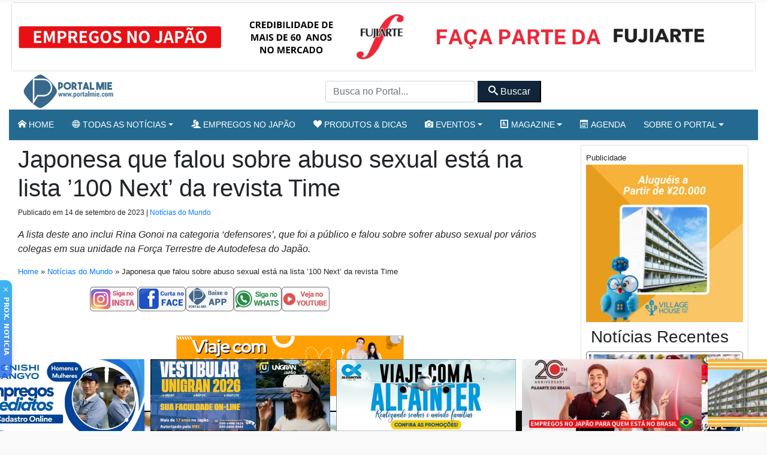

--- FILE ---
content_type: text/html; charset=UTF-8
request_url: https://portalmie.com/atualidade/2023/09/japonesa-que-falou-sobre-abuso-sexual-esta-na-lista-100-next-da-revista-time/
body_size: 21653
content:


<!DOCTYPE html>
<html lang="pt-BR">

<head>
<title>Japonesa que falou sobre abuso sexual está na lista ’100 Next’ da revista Time – Portal Mie</title>
  <meta charset="utf-8">
  <meta http-equiv="X-UA-Compatible" content="IE=edge">
  <meta name="viewport" content="width=device-width, initial-scale=1, shrink-to-fit=no">
  <!--[if IE]><meta http-equiv="X-UA-Compatible" content="IE=edge" /><![endif]-->
  <meta charset="UTF-8">
  <meta property="fb:app_id" content="206591076137588">


  <link rel="preconnect" href="https://static.portalmie.com" crossorigin="anonymous">
<link rel="preconnect" href="https://i0.wp.com" crossorigin="anonymous">
<style id="jetpack-boost-critical-css">@media all{.parceiros{display:block;inline-size:100%}.parceiros .parceiro{display:block;line-height:0}.parceiros img.img-fluid{display:block;inline-size:100%;height:auto}.parceiros.rotativo_top{aspect-ratio:1260/117;max-width:1260px;margin-inline:auto}.parceiros.rotativo_top_mobile{aspect-ratio:700/140;margin-inline:auto}.parceiros.rotativo_gif{aspect-ratio:380/100;max-width:380px;width:100%;position:relative;overflow:hidden;margin-inline:auto;border:1px solid #ccc;box-sizing:border-box}.parceiros.sidebar{aspect-ratio:320/250;max-width:320px;margin-inline:auto}}@media all{*{box-sizing:border-box}html{font-family:sans-serif;line-height:1.15;-webkit-text-size-adjust:100%}article,header,main,nav,section{display:block}body{margin:0;font-family:-apple-system,BlinkMacSystemFont,"Segoe UI",Roboto,"Helvetica Neue",Arial,"Noto Sans",sans-serif,"Apple Color Emoji","Segoe UI Emoji","Segoe UI Symbol","Noto Color Emoji";font-size:1rem;font-weight:400;line-height:1.5;color:#212529;text-align:left;background-color:#fff}h1,h3,h6{margin-top:0;margin-bottom:.5rem}p{margin-top:0;margin-bottom:1rem}ul{margin-top:0;margin-bottom:1rem}ul ul{margin-bottom:0}small{font-size:80%}a{color:#007bff;text-decoration:none;background-color:transparent}img{vertical-align:middle;border-style:none}svg{overflow:hidden;vertical-align:middle}button{border-radius:0}button,input{margin:0;font-family:inherit;font-size:inherit;line-height:inherit}button,input{overflow:visible}button{text-transform:none}[type=button],[type=submit],button{-webkit-appearance:button}h1,h3,h6{margin-bottom:.5rem;font-weight:500;line-height:1.2}h1{font-size:2.5rem}h3{font-size:1.75rem}h6{font-size:1rem}.small,small{font-size:80%;font-weight:400}.img-fluid{max-width:100%;height:auto}.container{width:100%;padding-right:15px;padding-left:15px;margin-right:auto;margin-left:auto}@media (min-width:576px){.container{max-width:540px}}@media (min-width:768px){.container{max-width:720px}}@media (min-width:992px){.container{max-width:960px}}@media (min-width:1200px){.container{max-width:1140px}}.container-fluid{width:100%;padding-right:15px;padding-left:15px;margin-right:auto;margin-left:auto}@media (min-width:576px){.container{max-width:540px}}@media (min-width:768px){.container{max-width:720px}}@media (min-width:992px){.container{max-width:960px}}@media (min-width:1200px){.container{max-width:1140px}}.row{display:-ms-flexbox;display:flex;-ms-flex-wrap:wrap;flex-wrap:wrap;margin-right:-15px;margin-left:-15px}.col-12,.col-4,.col-md-3,.col-md-9{position:relative;width:100%;padding-right:15px;padding-left:15px}.col-4{-ms-flex:0 0 33.333333%;flex:0 0 33.333333%;max-width:33.333333%}.col-12{-ms-flex:0 0 100%;flex:0 0 100%;max-width:100%}@media (min-width:768px){.col-md-3{-ms-flex:0 0 25%;flex:0 0 25%;max-width:25%}.col-md-9{-ms-flex:0 0 75%;flex:0 0 75%;max-width:75%}}.form-control{display:block;width:100%;height:calc(1.5em + .75rem + 2px);padding:.375rem .75rem;font-size:1rem;font-weight:400;line-height:1.5;color:#495057;background-color:#fff;background-clip:padding-box;border:1px solid #ced4da;border-radius:.25rem}.form-control::-webkit-input-placeholder{color:#6c757d;opacity:1}.form-control::-moz-placeholder{color:#6c757d;opacity:1}.form-control:-ms-input-placeholder{color:#6c757d;opacity:1}.form-control::-ms-input-placeholder{color:#6c757d;opacity:1}.form-control::placeholder{color:#6c757d;opacity:1}.btn{display:inline-block;font-weight:400;color:#212529;text-align:center;vertical-align:middle;background-color:transparent;border:1px solid transparent;padding:.375rem .75rem;font-size:1rem;line-height:1.5;border-radius:.25rem}.btn-primary{color:#fff;background-color:#007bff;border-color:#007bff}.btn-secondary{color:#fff;background-color:#6c757d;border-color:#6c757d}.btn-dark{color:#fff;background-color:#343a40;border-color:#343a40}.btn-outline-primary{color:#007bff;border-color:#007bff}.btn-lg{padding:.5rem 1rem;font-size:1.25rem;line-height:1.5;border-radius:.3rem}.btn-sm{padding:.25rem .5rem;font-size:.875rem;line-height:1.5;border-radius:.2rem}.btn-block{display:block;width:100%}.collapse:not(.show){display:none}.dropdown{position:relative}.dropdown-toggle{white-space:nowrap}.dropdown-toggle::after{display:inline-block;margin-left:.255em;vertical-align:.255em;content:"";border-top:.3em solid;border-right:.3em solid transparent;border-bottom:0;border-left:.3em solid transparent}.dropdown-menu{position:absolute;top:100%;left:0;z-index:1000;display:none;float:left;min-width:10rem;padding:.5rem 0;margin:.125rem 0 0;font-size:1rem;color:#212529;text-align:left;list-style:none;background-color:#fff;background-clip:padding-box;border:1px solid rgba(0,0,0,.15);border-radius:.25rem}.dropdown-item{display:block;width:100%;padding:.25rem 1.5rem;clear:both;font-weight:400;color:#212529;text-align:inherit;white-space:nowrap;background-color:transparent;border:0}.nav{display:-ms-flexbox;display:flex;-ms-flex-wrap:wrap;flex-wrap:wrap;padding-left:0;margin-bottom:0;list-style:none}.nav-link{display:block;padding:.5rem 1rem}.navbar{position:relative;display:-ms-flexbox;display:flex;-ms-flex-wrap:wrap;flex-wrap:wrap;-ms-flex-align:center;align-items:center;-ms-flex-pack:justify;justify-content:space-between;padding:.5rem 1rem}.navbar .container{display:-ms-flexbox;display:flex;-ms-flex-wrap:wrap;flex-wrap:wrap;-ms-flex-align:center;align-items:center;-ms-flex-pack:justify;justify-content:space-between}.navbar-brand{display:inline-block;padding-top:.3125rem;padding-bottom:.3125rem;margin-right:1rem;font-size:1.25rem;line-height:inherit;white-space:nowrap}.navbar-nav{display:-ms-flexbox;display:flex;-ms-flex-direction:column;flex-direction:column;padding-left:0;margin-bottom:0;list-style:none}.navbar-nav .nav-link{padding-right:0;padding-left:0}.navbar-nav .dropdown-menu{position:static;float:none}.navbar-collapse{-ms-flex-preferred-size:100%;flex-basis:100%;-ms-flex-positive:1;flex-grow:1;-ms-flex-align:center;align-items:center}.navbar-toggler{padding:.25rem .75rem;font-size:1.25rem;line-height:1;background-color:transparent;border:1px solid transparent;border-radius:.25rem}@media (max-width:767.98px){.navbar-expand-md>.container{padding-right:0;padding-left:0}}@media (min-width:768px){.navbar-expand-md{-ms-flex-flow:row nowrap;flex-flow:row nowrap;-ms-flex-pack:start;justify-content:flex-start}.navbar-expand-md .navbar-nav{-ms-flex-direction:row;flex-direction:row}.navbar-expand-md .navbar-nav .dropdown-menu{position:absolute}.navbar-expand-md .navbar-nav .nav-link{padding-right:.5rem;padding-left:.5rem}.navbar-expand-md>.container{-ms-flex-wrap:nowrap;flex-wrap:nowrap}.navbar-expand-md .navbar-collapse{display:-ms-flexbox!important;display:flex!important;-ms-flex-preferred-size:auto;flex-basis:auto}}@media (max-width:991.98px){.navbar-expand-lg>.container{padding-right:0;padding-left:0}}@media (min-width:992px){.navbar-expand-lg{-ms-flex-flow:row nowrap;flex-flow:row nowrap;-ms-flex-pack:start;justify-content:flex-start}.navbar-expand-lg>.container{-ms-flex-wrap:nowrap;flex-wrap:nowrap}.navbar-expand-lg .navbar-toggler{display:none}}.navbar-light .navbar-brand{color:rgba(0,0,0,.9)}.navbar-light .navbar-toggler{color:rgba(0,0,0,.5);border-color:rgba(0,0,0,.1)}.navbar-dark .navbar-nav .nav-link{color:rgba(255,255,255,.5)}.card{position:relative;display:-ms-flexbox;display:flex;-ms-flex-direction:column;flex-direction:column;min-width:0;word-wrap:break-word;background-color:#fff;background-clip:border-box;border:1px solid rgba(0,0,0,.125);border-radius:.25rem}.bg-primary{background-color:#007bff}.border-top{border-top:1px solid #dee2e6!important}.d-none{display:none!important}.d-block{display:block!important}.d-flex{display:-ms-flexbox!important;display:flex!important}@media (min-width:576px){.d-sm-none{display:none!important}}@media (min-width:768px){.d-md-none{display:none!important}.d-md-block{display:block!important}.d-md-flex{display:-ms-flexbox!important;display:flex!important}}@media (min-width:992px){.d-lg-block{display:block!important}}.flex-row{-ms-flex-direction:row!important;flex-direction:row!important}.flex-grow-1{-ms-flex-positive:1!important;flex-grow:1!important}.flex-shrink-0{-ms-flex-negative:0!important;flex-shrink:0!important}.justify-content-center{-ms-flex-pack:center!important;justify-content:center!important}.justify-content-between{-ms-flex-pack:justify!important;justify-content:space-between!important}.align-items-center{-ms-flex-align:center!important;align-items:center!important}.position-relative{position:relative!important}.shadow-sm{box-shadow:0 .125rem .25rem rgba(0,0,0,.075)!important}.w-100{width:100%!important}.m-0{margin:0!important}.mx-0{margin-right:0!important}.mx-0{margin-left:0!important}.m-1{margin:.25rem!important}.mt-1,.my-1{margin-top:.25rem!important}.my-1{margin-bottom:.25rem!important}.mt-2,.my-2{margin-top:.5rem!important}.mx-2{margin-right:.5rem!important}.mb-2,.my-2{margin-bottom:.5rem!important}.mx-2{margin-left:.5rem!important}.my-3{margin-top:1rem!important}.mb-3,.my-3{margin-bottom:1rem!important}.my-4{margin-top:1.5rem!important}.mr-4{margin-right:1.5rem!important}.mb-4,.my-4{margin-bottom:1.5rem!important}.mb-5{margin-bottom:3rem!important}.p-0{padding:0!important}.px-0{padding-right:0!important}.px-0{padding-left:0!important}.p-1{padding:.25rem!important}.py-1{padding-top:.25rem!important}.px-1{padding-right:.25rem!important}.py-1{padding-bottom:.25rem!important}.px-1{padding-left:.25rem!important}.py-2{padding-top:.5rem!important}.px-2{padding-right:.5rem!important}.py-2{padding-bottom:.5rem!important}.px-2{padding-left:.5rem!important}.px-3{padding-right:1rem!important}.px-3{padding-left:1rem!important}.text-center{text-align:center!important}.text-white{color:#fff!important}}@media all{@font-face{font-family:icomoon;font-weight:400;font-style:normal;font-display:swap}[class^=icon-]{font-family:icomoon!important;speak:never;font-style:normal;font-weight:400;font-variant:normal;text-transform:none;line-height:1;-webkit-font-smoothing:antialiased;-moz-osx-font-smoothing:grayscale}.icon-home:before{content:""}.icon-camera:before{content:""}.icon-profile:before{content:""}.icon-calendar:before{content:""}.icon-users:before{content:""}.icon-search:before{content:""}.icon-accessibility:before{content:""}.icon-menu2:before{content:""}.icon-sphere:before{content:""}.icon-heart:before{content:""}.icon-play3:before{content:""}.icon-volume-high:before{content:""}.icon-mail4:before{content:""}html{scrollbar-gutter:stable both-edges}.social-desktop{gap:1rem;height:41px;overflow:hidden}.fb-slot--desktop,.fb-slot--mobile{width:120px;height:41px;overflow:hidden}nav.navegacao-principal.navbar.navbar-expand-lg>.container{padding-left:15px!important;padding-right:15px!important}body,html{font-family:-apple-system,BlinkMacSystemFont,"Segoe UI",Roboto,"Helvetica Neue",Arial,"Noto Sans",sans-serif,"Apple Color Emoji","Segoe UI Emoji","Segoe UI Symbol","Noto Color Emoji";-webkit-font-smoothing:antialiased;-moz-osx-font-smoothing:grayscale}.bg-primary{background:#246a90!important}.btn-primary{color:#fff;background-color:#246a90!important;border-color:#246a90!important}.btn-outline-primary{color:#246a90!important;border-color:#246a90!important}.btn-secondary{color:#fff;background-color:#102539!important;border-color:#102539!important}body{background:#f9f9f9!important}.miniaturas h6{font-size:16px;font-weight:500;margin-bottom:5px}.miniaturas h6 a{color:#000}input.form-control.form-header.customfilter{display:inline;width:250px;height:36px}.miniaturas.card{border:1px solid #737272}.elementor_mainmenu{padding:0 0;background-color:#fff}.navbar-expand-md .navbar-nav .dropdown-menu{position:absolute;z-index:100000}.conteudo .aligncenter{display:block;margin:0 auto}.conteudo img{max-width:100%;height:auto}.wp-caption{max-width:100%}.post-detalhes,.size-full,.wp-caption{max-width:100%}.conteudo{font-size:1.45rem;margin-bottom:30px!important}.conteudo .size-full{border:2px solid #000}.updated{font-size:12px;color:333}.conteudo img{border:1px solid #ccc}@media (max-width:640.98px){.hide-for-small{display:none}}iframe{max-width:100%;width:100%;height:auto;min-height:350px}header{z-index:1}.elementor_mainmenu{padding:0 0}.elementor_mainmenu .nav-item a{text-transform:uppercase;text-decoration:none!important;font-size:14px;font-weight:500;padding:10px 22px}.elementor_mainmenu .navbar-nav .nav-link{padding:0 15px;line-height:35px}.navbar-dark .navbar-nav .nav-link{color:#fff}.elementor_mainmenu .navbar-collapse .dropdown-item{line-height:25px!important;border-bottom:1px solid #ddd;font-size:13px!important}.navegacao-principal .container{display:flex;align-items:center;justify-content:space-between}#pm-brand{display:inline-flex;align-items:center;margin-right:auto}.portal-logo{width:166px;height:auto;aspect-ratio:166/60;display:block}.navegacao-principal{min-height:60px}body.boxed #page-content-wrapper{background:#fff}@media (min-width:1200px){.container{max-width:1240px}body.boxed #page-content-wrapper{max-width:1300px;margin:auto auto;min-width:1140px!important;padding:0 15px;background:#fff}}@media (min-width:576px) and (max-width:1199.98px){.container{max-width:100%}.elementor_mainmenu .navbar-nav .nav-link{padding:0 10px;line-height:35px}}@media (max-width:575.98px){#page-content-wrapper{overflow:hidden!important}.elementor_header{border-bottom:1px solid #dee2e6!important}h1{font-size:35px!important;font-weight:700}h6{font-size:16px!important}}.next-article a{font-size:11px;color:#fff!important;background-color:#1a1a1a!important;height:100%}#audio-player{background-color:#222;color:#fff;padding:10px}.amplitude-play-pause{background:0 0;border:none;color:#fff;font-size:30px}.amplitude_mute{background:0 0;border:none;color:#fff;font-size:30px}.amplitude-speed{background:0 0;border:none;color:#fff;font-size:14px}.progress-container{flex-grow:1;margin:0 10px}.time-display{font-size:10px}.playlist{max-height:200px;overflow-y:auto;background-color:#333;color:#fff}.velocidade{vertical-align:top;margin-top:3px;font-size:12px}.menu-mobile{padding:10px;border-radius:10px;box-shadow:0 4px 8px rgba(0,0,0,.1)}.menu-mobile-item-wrapper{position:relative;padding-bottom:100%;height:0;overflow:hidden;border-radius:8px;margin-bottom:15px;box-shadow:0 3px 6px rgba(0,0,0,.6)}.menu-mobile-item{position:absolute;top:0;left:0;width:100%;height:100%;display:flex;flex-direction:column;justify-content:center;align-items:center;text-align:center;padding:10px;font-weight:600;border-radius:8px}.menu-mobile-item i{font-size:2.5rem;margin-bottom:10px}.menu-mobile-item span{font-size:.9rem;line-height:1.2}.estilo-gradiente .menu-mobile-item{color:#fff;text-shadow:0 1px 3px rgba(0,0,0,.4)}.estilo-gradiente .menu-mobile-item:before{content:"";position:absolute;top:0;left:0;width:100%;height:100%;background:inherit;opacity:.85;border-radius:8px}.estilo-gradiente .menu-mobile-item-1{background:linear-gradient(135deg,#ff0080,#7928ca)}.estilo-gradiente .menu-mobile-item-2{background:linear-gradient(135deg,#00c6ff,#0072ff)}.estilo-gradiente .menu-mobile-item-3{background:linear-gradient(135deg,#13ef93,#007849)}.estilo-gradiente .menu-mobile-item-4{background:linear-gradient(135deg,#fdbb2d,#22c55e)}.estilo-gradiente .menu-mobile-item-5{background:linear-gradient(135deg,#f1f900,#ff9203)}.estilo-gradiente .menu-mobile-item-6{background:linear-gradient(135deg,#ee0979,#ff6a00)}.estilo-gradiente .menu-mobile-item-7{background:linear-gradient(135deg,#6dd5ed,#2193b0)}.estilo-gradiente .menu-mobile-item-8{background:linear-gradient(135deg,#ffd3a5,#fd6585)}.estilo-gradiente .menu-mobile-item-9{background:linear-gradient(135deg,#c21500,#ffc500)}.estilo-gradiente .menu-mobile-item-10{background:linear-gradient(135deg,#040202,#11007c)}.estilo-gradiente .menu-mobile-item-11{background:linear-gradient(135deg,#040202,#11007c)}.estilo-gradiente .menu-mobile-item>*{position:relative;z-index:1}.pm-nudge-vertical{position:fixed;left:0;top:65%;z-index:9999;width:20px;padding:8px 4px 4px;border:0;background:linear-gradient(180deg,#0ea5e9,#2563eb);color:#fff;border-radius:0 10px 10px 0;box-shadow:0 4px 12px rgba(0,0,0,.18);opacity:.8}.pm-nudge-vertical .pm-nudge-close{position:absolute;left:5px;top:4px;font-size:16px;opacity:.75}.pm-nudge-vertical .pm-nudge-text{writing-mode:vertical-rl;text-orientation:mixed;font:600 11px/1.1 system-ui,-apple-system,"Segoe UI",Roboto,Arial,sans-serif;letter-spacing:.5px;text-transform:uppercase;margin:6px auto;margin-top:20px}.pm-nudge-vertical .pm-nudge-chevrons{display:block;width:18px;height:18px;margin:0 0 0-2px;fill:#fff}}</style>
<!-- Otimização dos mecanismos de pesquisa pelo Rank Math PRO - https://rankmath.com/ -->
<meta name="description" content="A lista deste ano inclui Rina Gonoi na categoria &#039;defensores&#039;, que foi a público e falou sobre sofrer abuso sexual por vários colegas em sua unidade na Força Terrestre de Autodefesa do Japão."/>
<meta name="robots" content="follow, index, max-snippet:-1, max-video-preview:-1, max-image-preview:large"/>
<link rel="canonical" href="https://portalmie.com/atualidade/2023/09/japonesa-que-falou-sobre-abuso-sexual-esta-na-lista-100-next-da-revista-time/" />
<meta property="og:locale" content="pt_BR" />
<meta property="og:type" content="article" />
<meta property="og:title" content="Japonesa que falou sobre abuso sexual está na lista ’100 Next’ da revista Time – Portal Mie" />
<meta property="og:description" content="A lista deste ano inclui Rina Gonoi na categoria &#039;defensores&#039;, que foi a público e falou sobre sofrer abuso sexual por vários colegas em sua unidade na Força Terrestre de Autodefesa do Japão." />
<meta property="og:url" content="https://portalmie.com/atualidade/2023/09/japonesa-que-falou-sobre-abuso-sexual-esta-na-lista-100-next-da-revista-time/" />
<meta property="og:site_name" content="Portal Mie" />
<meta property="article:publisher" content="https://www.facebook.com/portalmiejapao/" />
<meta property="article:author" content="https://www.facebook.com/portalmiejapan" />
<meta property="article:tag" content="abuso sexual" />
<meta property="article:tag" content="forca de autodefesa" />
<meta property="article:tag" content="japonesas" />
<meta property="article:tag" content="mulheres" />
<meta property="article:tag" content="revista" />
<meta property="article:tag" content="time" />
<meta property="article:section" content="Notícias do Mundo" />
<meta property="og:image" content="https://i0.wp.com/portalmie.com/wp-content/uploads/2023/09/rina-gonoi-14-set-2023.jpg" />
<meta property="og:image:secure_url" content="https://i0.wp.com/portalmie.com/wp-content/uploads/2023/09/rina-gonoi-14-set-2023.jpg" />
<meta property="og:image:width" content="1000" />
<meta property="og:image:height" content="524" />
<meta property="og:image:alt" content="Japonesa que falou sobre abuso sexual está na lista ’100 Next’ da revista Time" />
<meta property="og:image:type" content="image/jpeg" />
<meta property="article:published_time" content="2023-09-14T14:34:32+09:00" />
<meta name="twitter:card" content="summary_large_image" />
<meta name="twitter:title" content="Japonesa que falou sobre abuso sexual está na lista ’100 Next’ da revista Time – Portal Mie" />
<meta name="twitter:description" content="A lista deste ano inclui Rina Gonoi na categoria &#039;defensores&#039;, que foi a público e falou sobre sofrer abuso sexual por vários colegas em sua unidade na Força Terrestre de Autodefesa do Japão." />
<meta name="twitter:site" content="@portalmiejp" />
<meta name="twitter:creator" content="@portalmiejp" />
<meta name="twitter:image" content="https://i0.wp.com/portalmie.com/wp-content/uploads/2023/09/rina-gonoi-14-set-2023.jpg" />
<meta name="twitter:label1" content="Escrito por" />
<meta name="twitter:data1" content="Notícias Portal Mie" />
<meta name="twitter:label2" content="Tempo para leitura" />
<meta name="twitter:data2" content="1 minuto" />
<script type="application/ld+json" class="rank-math-schema-pro">{"@context":"https://schema.org","@graph":[{"@type":"Organization","@id":"https://portalmie.com/#organization","name":"Portal Mie","url":"https://portalmie.com","sameAs":["https://www.facebook.com/portalmiejapao/","https://twitter.com/portalmiejp"],"logo":{"@type":"ImageObject","@id":"https://portalmie.com/#logo","url":"https://portalmie.com/wp-content/uploads/2025/08/portalmie.com_.png","contentUrl":"https://portalmie.com/wp-content/uploads/2025/08/portalmie.com_.png","caption":"Portal Mie","inLanguage":"pt-BR","width":"512","height":"512"},"description":"O Portal Mie \u00e9 o maior portal de not\u00edcias e informa\u00e7\u00f5es para a comunidade brasileira no Jap\u00e3o. Desde 2005, publica diariamente de 18 a 25 mat\u00e9rias sobre atualidades, pol\u00edcia, tempo, economia, cultura e eventos da comunidade. Al\u00e9m da \u00e1rea de not\u00edcias, o Portal Mie cobre acontecimentos locais com reportagens em texto e fotos, divulga eventos culturais e comunit\u00e1rios e \u00e9 refer\u00eancia para quem busca informa\u00e7\u00e3o confi\u00e1vel em portugu\u00eas no Jap\u00e3o. Nosso objetivo \u00e9 oferecer conte\u00fado de qualidade, atualizado em tempo real e otimizado para SEO, fortalecendo a presen\u00e7a da comunidade brasileira e latina no Jap\u00e3o.","legalName":"Portal Mie","foundingDate":"2005-04-01"},{"@type":"WebSite","@id":"https://portalmie.com/#website","url":"https://portalmie.com","name":"Portal Mie","alternateName":"Portalmie","publisher":{"@id":"https://portalmie.com/#organization"},"inLanguage":"pt-BR"},{"@type":"ImageObject","@id":"https://i0.wp.com/portalmie.com/wp-content/uploads/2023/09/rina-gonoi-14-set-2023.jpg?fit=1000%2C524&amp;ssl=1","url":"https://i0.wp.com/portalmie.com/wp-content/uploads/2023/09/rina-gonoi-14-set-2023.jpg?fit=1000%2C524&amp;ssl=1","width":"1000","height":"524","inLanguage":"pt-BR"},{"@type":"BreadcrumbList","@id":"https://portalmie.com/atualidade/2023/09/japonesa-que-falou-sobre-abuso-sexual-esta-na-lista-100-next-da-revista-time/#breadcrumb","itemListElement":[{"@type":"ListItem","position":"1","item":{"@id":"https://portalmie.com","name":"Home"}},{"@type":"ListItem","position":"2","item":{"@id":"https://portalmie.com/category/atualidade/mundo/noticias-do-mundo/","name":"Not\u00edcias do Mundo"}},{"@type":"ListItem","position":"3","item":{"@id":"https://portalmie.com/atualidade/2023/09/japonesa-que-falou-sobre-abuso-sexual-esta-na-lista-100-next-da-revista-time/","name":"Japonesa que falou sobre abuso sexual est\u00e1 na lista \u2019100 Next\u2019 da revista Time"}}]},{"@type":"WebPage","@id":"https://portalmie.com/atualidade/2023/09/japonesa-que-falou-sobre-abuso-sexual-esta-na-lista-100-next-da-revista-time/#webpage","url":"https://portalmie.com/atualidade/2023/09/japonesa-que-falou-sobre-abuso-sexual-esta-na-lista-100-next-da-revista-time/","name":"Japonesa que falou sobre abuso sexual est\u00e1 na lista \u2019100 Next\u2019 da revista Time \u2013 Portal Mie","datePublished":"2023-09-14T14:34:32+09:00","dateModified":"2023-09-14T14:34:32+09:00","isPartOf":{"@id":"https://portalmie.com/#website"},"primaryImageOfPage":{"@id":"https://i0.wp.com/portalmie.com/wp-content/uploads/2023/09/rina-gonoi-14-set-2023.jpg?fit=1000%2C524&amp;ssl=1"},"inLanguage":"pt-BR","breadcrumb":{"@id":"https://portalmie.com/atualidade/2023/09/japonesa-que-falou-sobre-abuso-sexual-esta-na-lista-100-next-da-revista-time/#breadcrumb"}},{"@type":"Person","@id":"https://portalmie.com/author/viviane-nohara/","name":"Not\u00edcias Portal Mie","url":"https://portalmie.com/author/viviane-nohara/","image":{"@type":"ImageObject","@id":"https://secure.gravatar.com/avatar/c3d7ad4b038074b0878a0b463ce39c3110147c8aa6a62c0c642b16d5bdf1c6b2?s=96&amp;d=mm&amp;r=g","url":"https://secure.gravatar.com/avatar/c3d7ad4b038074b0878a0b463ce39c3110147c8aa6a62c0c642b16d5bdf1c6b2?s=96&amp;d=mm&amp;r=g","caption":"Not\u00edcias Portal Mie","inLanguage":"pt-BR"},"sameAs":["https://portalmie.com/","https://www.facebook.com/portalmiejapan","https://www.facebook.com/portalmiejapan"],"worksFor":{"@id":"https://portalmie.com/#organization"}},{"@type":"NewsArticle","headline":"Japonesa que falou sobre abuso sexual est\u00e1 na lista \u2019100 Next\u2019 da revista Time \u2013 Portal Mie","datePublished":"2023-09-14T14:34:32+09:00","dateModified":"2023-09-14T14:34:32+09:00","articleSection":"Not\u00edcias do Mundo","author":{"@id":"https://portalmie.com/author/viviane-nohara/","name":"Not\u00edcias Portal Mie"},"publisher":{"@id":"https://portalmie.com/#organization"},"description":"A lista deste ano inclui Rina Gonoi na categoria &#039;defensores&#039;, que foi a p\u00fablico e falou sobre sofrer abuso sexual por v\u00e1rios colegas em sua unidade na For\u00e7a Terrestre de Autodefesa do Jap\u00e3o.","name":"Japonesa que falou sobre abuso sexual est\u00e1 na lista \u2019100 Next\u2019 da revista Time \u2013 Portal Mie","@id":"https://portalmie.com/atualidade/2023/09/japonesa-que-falou-sobre-abuso-sexual-esta-na-lista-100-next-da-revista-time/#richSnippet","isPartOf":{"@id":"https://portalmie.com/atualidade/2023/09/japonesa-que-falou-sobre-abuso-sexual-esta-na-lista-100-next-da-revista-time/#webpage"},"image":{"@id":"https://i0.wp.com/portalmie.com/wp-content/uploads/2023/09/rina-gonoi-14-set-2023.jpg?fit=1000%2C524&amp;ssl=1"},"inLanguage":"pt-BR","mainEntityOfPage":{"@id":"https://portalmie.com/atualidade/2023/09/japonesa-que-falou-sobre-abuso-sexual-esta-na-lista-100-next-da-revista-time/#webpage"},"speakable":{"@type":"SpeakableSpecification","cssSelector":["h1.entry-title",".resumo",".lead",".intro"]}}]}</script>
<!-- /Plugin de SEO Rank Math para WordPress -->

<link rel='dns-prefetch' href='//static.portalmie.com' />
<link rel='dns-prefetch' href='//stats.wp.com' />
<link rel='preconnect' href='//i0.wp.com' />
<style id='wp-img-auto-sizes-contain-inline-css' type='text/css'>
img:is([sizes=auto i],[sizes^="auto," i]){contain-intrinsic-size:3000px 1500px}
/*# sourceURL=wp-img-auto-sizes-contain-inline-css */
</style>
<style id='classic-theme-styles-inline-css' type='text/css'>
/*! This file is auto-generated */
.wp-block-button__link{color:#fff;background-color:#32373c;border-radius:9999px;box-shadow:none;text-decoration:none;padding:calc(.667em + 2px) calc(1.333em + 2px);font-size:1.125em}.wp-block-file__button{background:#32373c;color:#fff;text-decoration:none}
/*# sourceURL=/wp-includes/css/classic-themes.min.css */
</style>
<noscript><link rel='stylesheet' id='painelShorcodes-css' href='https://static.portalmie.com/wp-content/plugins/painelShortcodes/style_Shortcodes.css?ver=1681778381' type='text/css' media='all' />
</noscript><link data-media="all" onload="this.media=this.dataset.media; delete this.dataset.media; this.removeAttribute( &apos;onload&apos; );" rel='stylesheet' id='painelShorcodes-css' href='https://static.portalmie.com/wp-content/plugins/painelShortcodes/style_Shortcodes.css?ver=1681778381' type='text/css' media="not all" />
<noscript><link rel='stylesheet' id='bpp-estilos-css' href='https://static.portalmie.com/wp-content/plugins/parceiros_portalmie/css/bpp_estilos.css?ver=1755598351' type='text/css' media='all' />
</noscript><link data-media="all" onload="this.media=this.dataset.media; delete this.dataset.media; this.removeAttribute( &apos;onload&apos; );" rel='stylesheet' id='bpp-estilos-css' href='https://static.portalmie.com/wp-content/plugins/parceiros_portalmie/css/bpp_estilos.css?ver=1755598351' type='text/css' media="not all" />
<noscript><link rel='stylesheet' id='bootstrap-portal-css' href='https://static.portalmie.com/wp-content/themes/portal_2025/scripts/css/_bootstrap.css?ver=1754094979' type='text/css' media='all' />
</noscript><link data-media="all" onload="this.media=this.dataset.media; delete this.dataset.media; this.removeAttribute( &apos;onload&apos; );" rel='stylesheet' id='bootstrap-portal-css' href='https://static.portalmie.com/wp-content/themes/portal_2025/scripts/css/_bootstrap.css?ver=1754094979' type='text/css' media="not all" />
<noscript><link rel='stylesheet' id='estilo_geral-css' href='https://static.portalmie.com/wp-content/themes/portal_2025/scripts/css/portalmie.css?ver=1763949298' type='text/css' media='all' />
</noscript><link data-media="all" onload="this.media=this.dataset.media; delete this.dataset.media; this.removeAttribute( &apos;onload&apos; );" rel='stylesheet' id='estilo_geral-css' href='https://static.portalmie.com/wp-content/themes/portal_2025/scripts/css/portalmie.css?ver=1763949298' type='text/css' media="not all" />
<link rel='shortlink' href='https://portalmie.com/?p=505975' />
	<style>img#wpstats{display:none}</style>
		<link rel="icon" href="https://i0.wp.com/portalmie.com/wp-content/uploads/2021/11/cropped-portal-mie-logo.jpg?fit=32%2C32&#038;ssl=1" sizes="32x32" />
<link rel="icon" href="https://i0.wp.com/portalmie.com/wp-content/uploads/2021/11/cropped-portal-mie-logo.jpg?fit=192%2C192&#038;ssl=1" sizes="192x192" />
<link rel="apple-touch-icon" href="https://i0.wp.com/portalmie.com/wp-content/uploads/2021/11/cropped-portal-mie-logo.jpg?fit=180%2C180&#038;ssl=1" />
<meta name="msapplication-TileImage" content="https://i0.wp.com/portalmie.com/wp-content/uploads/2021/11/cropped-portal-mie-logo.jpg?fit=270%2C270&#038;ssl=1" />


      <meta http-equiv="refresh" content="450" />
  


  <meta name="google-site-verification" content="xr5EpOGUl5hAxN-de2RAKfSNT9KyX9GSTcr-9DQ4hH0" />

  <!-- Google Tag Manager -->
  <script>
    (function(w, d, s, l, i) {
      w[l] = w[l] || [];
      w[l].push({
        'gtm.start': new Date().getTime(),
        event: 'gtm.js'
      });
      var f = d.getElementsByTagName(s)[0],
        j = d.createElement(s),
        dl = l != 'dataLayer' ? '&l=' + l : '';
      j.async = true;
      j.src =
        'https://www.googletagmanager.com/gtm.js?id=' + i + dl;
      f.parentNode.insertBefore(j, f);
    })(window, document, 'script', 'dataLayer', 'GTM-NVNZJ83');
  </script>
  <!-- End Google Tag Manager -->





<style id='global-styles-inline-css' type='text/css'>
:root{--wp--preset--aspect-ratio--square: 1;--wp--preset--aspect-ratio--4-3: 4/3;--wp--preset--aspect-ratio--3-4: 3/4;--wp--preset--aspect-ratio--3-2: 3/2;--wp--preset--aspect-ratio--2-3: 2/3;--wp--preset--aspect-ratio--16-9: 16/9;--wp--preset--aspect-ratio--9-16: 9/16;--wp--preset--color--black: #000000;--wp--preset--color--cyan-bluish-gray: #abb8c3;--wp--preset--color--white: #ffffff;--wp--preset--color--pale-pink: #f78da7;--wp--preset--color--vivid-red: #cf2e2e;--wp--preset--color--luminous-vivid-orange: #ff6900;--wp--preset--color--luminous-vivid-amber: #fcb900;--wp--preset--color--light-green-cyan: #7bdcb5;--wp--preset--color--vivid-green-cyan: #00d084;--wp--preset--color--pale-cyan-blue: #8ed1fc;--wp--preset--color--vivid-cyan-blue: #0693e3;--wp--preset--color--vivid-purple: #9b51e0;--wp--preset--gradient--vivid-cyan-blue-to-vivid-purple: linear-gradient(135deg,rgb(6,147,227) 0%,rgb(155,81,224) 100%);--wp--preset--gradient--light-green-cyan-to-vivid-green-cyan: linear-gradient(135deg,rgb(122,220,180) 0%,rgb(0,208,130) 100%);--wp--preset--gradient--luminous-vivid-amber-to-luminous-vivid-orange: linear-gradient(135deg,rgb(252,185,0) 0%,rgb(255,105,0) 100%);--wp--preset--gradient--luminous-vivid-orange-to-vivid-red: linear-gradient(135deg,rgb(255,105,0) 0%,rgb(207,46,46) 100%);--wp--preset--gradient--very-light-gray-to-cyan-bluish-gray: linear-gradient(135deg,rgb(238,238,238) 0%,rgb(169,184,195) 100%);--wp--preset--gradient--cool-to-warm-spectrum: linear-gradient(135deg,rgb(74,234,220) 0%,rgb(151,120,209) 20%,rgb(207,42,186) 40%,rgb(238,44,130) 60%,rgb(251,105,98) 80%,rgb(254,248,76) 100%);--wp--preset--gradient--blush-light-purple: linear-gradient(135deg,rgb(255,206,236) 0%,rgb(152,150,240) 100%);--wp--preset--gradient--blush-bordeaux: linear-gradient(135deg,rgb(254,205,165) 0%,rgb(254,45,45) 50%,rgb(107,0,62) 100%);--wp--preset--gradient--luminous-dusk: linear-gradient(135deg,rgb(255,203,112) 0%,rgb(199,81,192) 50%,rgb(65,88,208) 100%);--wp--preset--gradient--pale-ocean: linear-gradient(135deg,rgb(255,245,203) 0%,rgb(182,227,212) 50%,rgb(51,167,181) 100%);--wp--preset--gradient--electric-grass: linear-gradient(135deg,rgb(202,248,128) 0%,rgb(113,206,126) 100%);--wp--preset--gradient--midnight: linear-gradient(135deg,rgb(2,3,129) 0%,rgb(40,116,252) 100%);--wp--preset--font-size--small: 13px;--wp--preset--font-size--medium: 20px;--wp--preset--font-size--large: 36px;--wp--preset--font-size--x-large: 42px;--wp--preset--spacing--20: 0.44rem;--wp--preset--spacing--30: 0.67rem;--wp--preset--spacing--40: 1rem;--wp--preset--spacing--50: 1.5rem;--wp--preset--spacing--60: 2.25rem;--wp--preset--spacing--70: 3.38rem;--wp--preset--spacing--80: 5.06rem;--wp--preset--shadow--natural: 6px 6px 9px rgba(0, 0, 0, 0.2);--wp--preset--shadow--deep: 12px 12px 50px rgba(0, 0, 0, 0.4);--wp--preset--shadow--sharp: 6px 6px 0px rgba(0, 0, 0, 0.2);--wp--preset--shadow--outlined: 6px 6px 0px -3px rgb(255, 255, 255), 6px 6px rgb(0, 0, 0);--wp--preset--shadow--crisp: 6px 6px 0px rgb(0, 0, 0);}:where(.is-layout-flex){gap: 0.5em;}:where(.is-layout-grid){gap: 0.5em;}body .is-layout-flex{display: flex;}.is-layout-flex{flex-wrap: wrap;align-items: center;}.is-layout-flex > :is(*, div){margin: 0;}body .is-layout-grid{display: grid;}.is-layout-grid > :is(*, div){margin: 0;}:where(.wp-block-columns.is-layout-flex){gap: 2em;}:where(.wp-block-columns.is-layout-grid){gap: 2em;}:where(.wp-block-post-template.is-layout-flex){gap: 1.25em;}:where(.wp-block-post-template.is-layout-grid){gap: 1.25em;}.has-black-color{color: var(--wp--preset--color--black) !important;}.has-cyan-bluish-gray-color{color: var(--wp--preset--color--cyan-bluish-gray) !important;}.has-white-color{color: var(--wp--preset--color--white) !important;}.has-pale-pink-color{color: var(--wp--preset--color--pale-pink) !important;}.has-vivid-red-color{color: var(--wp--preset--color--vivid-red) !important;}.has-luminous-vivid-orange-color{color: var(--wp--preset--color--luminous-vivid-orange) !important;}.has-luminous-vivid-amber-color{color: var(--wp--preset--color--luminous-vivid-amber) !important;}.has-light-green-cyan-color{color: var(--wp--preset--color--light-green-cyan) !important;}.has-vivid-green-cyan-color{color: var(--wp--preset--color--vivid-green-cyan) !important;}.has-pale-cyan-blue-color{color: var(--wp--preset--color--pale-cyan-blue) !important;}.has-vivid-cyan-blue-color{color: var(--wp--preset--color--vivid-cyan-blue) !important;}.has-vivid-purple-color{color: var(--wp--preset--color--vivid-purple) !important;}.has-black-background-color{background-color: var(--wp--preset--color--black) !important;}.has-cyan-bluish-gray-background-color{background-color: var(--wp--preset--color--cyan-bluish-gray) !important;}.has-white-background-color{background-color: var(--wp--preset--color--white) !important;}.has-pale-pink-background-color{background-color: var(--wp--preset--color--pale-pink) !important;}.has-vivid-red-background-color{background-color: var(--wp--preset--color--vivid-red) !important;}.has-luminous-vivid-orange-background-color{background-color: var(--wp--preset--color--luminous-vivid-orange) !important;}.has-luminous-vivid-amber-background-color{background-color: var(--wp--preset--color--luminous-vivid-amber) !important;}.has-light-green-cyan-background-color{background-color: var(--wp--preset--color--light-green-cyan) !important;}.has-vivid-green-cyan-background-color{background-color: var(--wp--preset--color--vivid-green-cyan) !important;}.has-pale-cyan-blue-background-color{background-color: var(--wp--preset--color--pale-cyan-blue) !important;}.has-vivid-cyan-blue-background-color{background-color: var(--wp--preset--color--vivid-cyan-blue) !important;}.has-vivid-purple-background-color{background-color: var(--wp--preset--color--vivid-purple) !important;}.has-black-border-color{border-color: var(--wp--preset--color--black) !important;}.has-cyan-bluish-gray-border-color{border-color: var(--wp--preset--color--cyan-bluish-gray) !important;}.has-white-border-color{border-color: var(--wp--preset--color--white) !important;}.has-pale-pink-border-color{border-color: var(--wp--preset--color--pale-pink) !important;}.has-vivid-red-border-color{border-color: var(--wp--preset--color--vivid-red) !important;}.has-luminous-vivid-orange-border-color{border-color: var(--wp--preset--color--luminous-vivid-orange) !important;}.has-luminous-vivid-amber-border-color{border-color: var(--wp--preset--color--luminous-vivid-amber) !important;}.has-light-green-cyan-border-color{border-color: var(--wp--preset--color--light-green-cyan) !important;}.has-vivid-green-cyan-border-color{border-color: var(--wp--preset--color--vivid-green-cyan) !important;}.has-pale-cyan-blue-border-color{border-color: var(--wp--preset--color--pale-cyan-blue) !important;}.has-vivid-cyan-blue-border-color{border-color: var(--wp--preset--color--vivid-cyan-blue) !important;}.has-vivid-purple-border-color{border-color: var(--wp--preset--color--vivid-purple) !important;}.has-vivid-cyan-blue-to-vivid-purple-gradient-background{background: var(--wp--preset--gradient--vivid-cyan-blue-to-vivid-purple) !important;}.has-light-green-cyan-to-vivid-green-cyan-gradient-background{background: var(--wp--preset--gradient--light-green-cyan-to-vivid-green-cyan) !important;}.has-luminous-vivid-amber-to-luminous-vivid-orange-gradient-background{background: var(--wp--preset--gradient--luminous-vivid-amber-to-luminous-vivid-orange) !important;}.has-luminous-vivid-orange-to-vivid-red-gradient-background{background: var(--wp--preset--gradient--luminous-vivid-orange-to-vivid-red) !important;}.has-very-light-gray-to-cyan-bluish-gray-gradient-background{background: var(--wp--preset--gradient--very-light-gray-to-cyan-bluish-gray) !important;}.has-cool-to-warm-spectrum-gradient-background{background: var(--wp--preset--gradient--cool-to-warm-spectrum) !important;}.has-blush-light-purple-gradient-background{background: var(--wp--preset--gradient--blush-light-purple) !important;}.has-blush-bordeaux-gradient-background{background: var(--wp--preset--gradient--blush-bordeaux) !important;}.has-luminous-dusk-gradient-background{background: var(--wp--preset--gradient--luminous-dusk) !important;}.has-pale-ocean-gradient-background{background: var(--wp--preset--gradient--pale-ocean) !important;}.has-electric-grass-gradient-background{background: var(--wp--preset--gradient--electric-grass) !important;}.has-midnight-gradient-background{background: var(--wp--preset--gradient--midnight) !important;}.has-small-font-size{font-size: var(--wp--preset--font-size--small) !important;}.has-medium-font-size{font-size: var(--wp--preset--font-size--medium) !important;}.has-large-font-size{font-size: var(--wp--preset--font-size--large) !important;}.has-x-large-font-size{font-size: var(--wp--preset--font-size--x-large) !important;}
/*# sourceURL=global-styles-inline-css */
</style>
</head>



<body class="boxed theme-jb innerpage">

  <!-- Google Tag Manager (noscript) -->
  <noscript><iframe rel="noopener noreferrer" src="https://www.googletagmanager.com/ns.html?id=GTM-NVNZJ83"
      height="0" width="0" style="display:none;visibility:hidden"></iframe></noscript>
  <!-- End Google Tag Manager (noscript) -->

  <div id="wrapper">
    <main id="page-content-wrapper">





      <!-- Abre Header -->
      <header class="elementor_header header12 b-bottom logo-lg no-sticky ">
        <div class="card m-1 d-none d-md-block ">
          <div class="parceiros rotativo_top" data-rotacao="off"><a class="parceiro" rel="noopener" target="_blank" href="https://jobsonline.jp/empresas/fujiarte-co-ltd/" title="Fujiarte - Empregos no Japão - Trabalhe com segurança" data-parceiro="31" data-nome="Fujiarte" data-zona="rotativo_top"><img class="img-fluid parceiro-rotativo_top" src="https://portalmie.com/wp-content/uploads/parceiros-portal/fujiarte_top2.png" alt="Fujiarte - Empregos no Japão - Trabalhe com segurança" decoding="async" loading="lazy" fetchpriority="auto" width="2000" height="183"></a></div>        </div>

        <div class="m-1 d-md-none ">
          <div class="parceiros rotativo_top_mobile" data-rotacao="off"><a class="parceiro" rel="noopener" target="_blank" href="https://jobsonline.jp/empresas/fujiarte-co-ltd/" title="Fujiarte - Empregos no Japão - Trabalhe com segurança" data-parceiro="32" data-nome="Fujiarte" data-zona="rotativo_top_mobile"><img class="img-fluid parceiro-rotativo_top_mobile" src="https://portalmie.com/wp-content/uploads/parceiros-portal/fujiarte_mobile1.png" alt="Fujiarte - Empregos no Japão - Trabalhe com segurança" decoding="async" loading="lazy" fetchpriority="auto" width="700" height="140"></a></div>        </div>

        <!-- Barra superior -->
        <nav class="has-sticky navegacao-principal elementor_mainmenu  navbar navbar-light navbar-expand-lg  ">

          <div class="container ">

            <a id="pm-brand" class="navbar-brand m-0 p-0" href="https://portalmie.com/">
              <img width="166" height="60" src="https://portalmie.com/wp-content/themes/portal_2025/imagens/logo_portal.png" alt="logo portal mie" class="portal-logo img-fluid "> </a>
            <div class="d-none d-lg-block">
              <form id="searchform_header" method="get" action="https://portalmie.com/">
                <input type="text" class="form-control form-header customfilter" name="s" data-type="text" data-key="keyword" autocomplete="off" placeholder="Busca no Portal..." value="">
                <button class="btn-secondary px-3 py-1" type="submit" form="searchform_header" value="Submit">
                  <span class="icon-search"></span>
                  Buscar</button>
              </form>
            </div>

            <!-- MENU MOBILE -->
            <div>
              <button class="navbar-toggler btn btn-primary mr-4 text-white" type="button" data-toggle="collapse" data-target="#collapseExample" aria-expanded="false" aria-controls="collapseExample"><span class="icon-menu2"></span> Menu</button>
            </div>

            <div class="collapse w-100" id="collapseExample">
              <div class="card ">
                <div class="menu-movel">
                  <div class="bg-primary text-white d-flex justify-content-center">
                    MENU - escolha uma opção</div>
                      <div class="menu-mobile estilo-gradiente">
        <div class="row">        <div class="col-4 col-md-3">
            <div class="menu-mobile-item-wrapper">
                <a href="https://portalmie.com" class="menu-mobile-item menu-mobile-item-1">
                    <i class="icon-home"></i>
                    <span>Home</span>
                </a>
            </div>
        </div>        <div class="col-4 col-md-3">
            <div class="menu-mobile-item-wrapper">
                <a href="https://jobsonline.jp" class="menu-mobile-item menu-mobile-item-2">
                    <i class="icon-users"></i>
                    <span>Empregos</span>
                </a>
            </div>
        </div>        <div class="col-4 col-md-3">
            <div class="menu-mobile-item-wrapper">
                <a href="https://portalmie.com/atualidade/" class="menu-mobile-item menu-mobile-item-3">
                    <i class="icon-sphere"></i>
                    <span>Notícias Recentes</span>
                </a>
            </div>
        </div>        <div class="col-4 col-md-3">
            <div class="menu-mobile-item-wrapper">
                <a href="https://portalmie.com/noticias_mais_acessadas/" class="menu-mobile-item menu-mobile-item-4">
                    <i class="icon-volume-high"></i>
                    <span>Áudio Notícias</span>
                </a>
            </div>
        </div>        <div class="col-4 col-md-3">
            <div class="menu-mobile-item-wrapper">
                <a href="https://portalmie.com/eventos_/" class="menu-mobile-item menu-mobile-item-5">
                    <i class="icon-camera"></i>
                    <span>Fotos &amp; Eventos</span>
                </a>
            </div>
        </div>        <div class="col-4 col-md-3">
            <div class="menu-mobile-item-wrapper">
                <a href="https://portalmie.com/produtos/" class="menu-mobile-item menu-mobile-item-6">
                    <i class="icon-heart"></i>
                    <span>Produtos e Dicas</span>
                </a>
            </div>
        </div>        <div class="col-4 col-md-3">
            <div class="menu-mobile-item-wrapper">
                <a href="https://portalmie.com/category/atualidade/turismo/" class="menu-mobile-item menu-mobile-item-7">
                    <i class="icon-accessibility"></i>
                    <span>Turismo no Japão</span>
                </a>
            </div>
        </div>        <div class="col-4 col-md-3">
            <div class="menu-mobile-item-wrapper">
                <a href="https://portalmie.com/magazine/" class="menu-mobile-item menu-mobile-item-8">
                    <i class="icon-profile"></i>
                    <span>Magazine</span>
                </a>
            </div>
        </div>        <div class="col-4 col-md-3">
            <div class="menu-mobile-item-wrapper">
                <a href="https://business.portalmie.com/" class="menu-mobile-item menu-mobile-item-9">
                    <i class="icon-calendar"></i>
                    <span>Agenda</span>
                </a>
            </div>
        </div>        <div class="col-4 col-md-3">
            <div class="menu-mobile-item-wrapper">
                <a href="https://portalmie.com/busca-no-portal/" class="menu-mobile-item menu-mobile-item-10">
                    <i class="icon-search"></i>
                    <span>Busca no Portal</span>
                </a>
            </div>
        </div>        <div class="col-4 col-md-3">
            <div class="menu-mobile-item-wrapper">
                <a href="https://portalmie.com/sobre-o-portal-mie/" class="menu-mobile-item menu-mobile-item-11">
                    <i class="icon-mail4"></i>
                    <span>Sobre o portal</span>
                </a>
            </div>
        </div>        </div>
    </div>





                </div>
                <div class="my-3 d-flex justify-content-center">
                  <button class="navbar-toggler btn btn-primary text-white" type="button" data-toggle="collapse" data-target="#collapseExample" aria-expanded="false" aria-controls="collapseExample">Fechar Menu</button>
                </div>
              </div>
            </div>

            <!-- MENU MOBILE -->
          </div>
        </nav>
        <!-- MENU MOBILE -->
        <!-- Barra superior -->


        <!-- MENU PRINCIPAL -->

        <nav class="elementor_mainmenu py-1 navbar-bottom navbar navbar-expand-md d-none d-lg-block shadow-sm bg-primary shadow-sm navbar-dark py-2">
          <div class="container mx-0 px-0">
            <div class=" collapse navbar-collapse ">
              <div id="bs-example-navbar-collapse-1" class="collapse navbar-collapse"><ul id="menu-2021" class="nav navbar-nav"><li class=' menu-item menu-item-type-post_type menu-item-object-page menu-item-home nav-item portalmie'><a class="nav-link" href="https://portalmie.com/"><span class="icon-home"></span> Home</a></li>
<li id='menu-item-428303' class=' menu-item menu-item-type-taxonomy menu-item-object-category menu-item-has-children dropdown nav-item' ><a   data-toggle='dropdown' aria-haspopup='true' aria-expanded='false' id='menu-item-dropdown-428303'   class="dropdown-toggle nav-link " href="https://portalmie.com/category/atualidade/"><span class="icon-sphere"></span> Todas as notícias</a><ul class='dropdown-menu' aria-labelledby='menu-item-dropdown-8852'<li class=' menu-item menu-item-type-taxonomy menu-item-object-category nav-item portalmie'><a class="dropdown-item portalmie" href="https://portalmie.com/category/atualidade/">Notícias recentes</a></li>
<li class=' menu-item menu-item-type-taxonomy menu-item-object-category nav-item portalmie'><a class="dropdown-item portalmie" href="https://portalmie.com/category/atualidade/cotidiano/dicas-especiais/">Dicas Especiais</a></li>
<li class=' menu-item menu-item-type-taxonomy menu-item-object-category nav-item portalmie'><a class="dropdown-item portalmie" href="https://portalmie.com/category/atualidade/noticias-do-japao/sociedade-2/">Sociedade</a></li>
<li class=' menu-item menu-item-type-taxonomy menu-item-object-category nav-item portalmie'><a class="dropdown-item portalmie" href="https://portalmie.com/category/atualidade/turismo/">Turismo no Japão</a></li>
<li class=' menu-item menu-item-type-taxonomy menu-item-object-category nav-item portalmie'><a class="dropdown-item portalmie" href="https://portalmie.com/category/atualidade/noticias-do-japao/comunidade/">Comunidade</a></li>
<li class=' menu-item menu-item-type-taxonomy menu-item-object-category nav-item portalmie'><a class="dropdown-item portalmie" href="https://portalmie.com/category/atualidade/mundo/noticias-do-mundo/">Notícias do Mundo</a></li>
<li class=' menu-item menu-item-type-taxonomy menu-item-object-category nav-item portalmie'><a class="dropdown-item portalmie" href="https://portalmie.com/category/atualidade/noticias-do-japao/lancamentos/">Lançamentos</a></li>
<li class=' menu-item menu-item-type-taxonomy menu-item-object-category nav-item portalmie'><a class="dropdown-item portalmie" href="https://portalmie.com/category/atualidade/tome_nota/">Tome Nota</a></li>
</ul></li>
<li class=' menu-item menu-item-type-custom menu-item-object-custom nav-item portalmie'><a class="nav-link" href="https://jobsonline.jp"><span class="icon-users"></span> Empregos no Japão</a></li>
<li class=' menu-item menu-item-type-post_type menu-item-object-page nav-item portalmie'><a class="nav-link" href="https://portalmie.com/produtos/"><span class="icon-heart"></span> Produtos & Dicas</a></li>
<li id='menu-item-428379' class=' menu-item menu-item-type-custom menu-item-object-custom menu-item-has-children dropdown nav-item' ><a   data-toggle='dropdown' aria-haspopup='true' aria-expanded='false' id='menu-item-dropdown-428379'   class="dropdown-toggle nav-link " href="#"><span class="icon-camera"></span> Eventos</a><ul class='dropdown-menu' aria-labelledby='menu-item-dropdown-8852'<li class=' menu-item menu-item-type-post_type menu-item-object-page nav-item portalmie'><a class="dropdown-item portalmie" href="https://portalmie.com/eventos_/">Eventos Portal Mie</a></li>
<li class=' menu-item menu-item-type-taxonomy menu-item-object-eventos_cat nav-item portalmie'><a class="dropdown-item portalmie" href="https://portalmie.com/eventos_cat/gata-do-portal/">Gata do Portal</a></li>
<li class=' menu-item menu-item-type-taxonomy menu-item-object-eventos_cat nav-item portalmie'><a class="dropdown-item portalmie" href="https://portalmie.com/eventos_cat/books-virtuais/">Books Virtuais</a></li>
<li class=' menu-item menu-item-type-taxonomy menu-item-object-eventos_cat nav-item portalmie'><a class="dropdown-item portalmie" href="https://portalmie.com/eventos_cat/baladas/">Baladas</a></li>
<li class=' menu-item menu-item-type-taxonomy menu-item-object-eventos_cat nav-item portalmie'><a class="dropdown-item portalmie" href="https://portalmie.com/eventos_cat/comunidade/">Comunidade</a></li>
<li class=' menu-item menu-item-type-taxonomy menu-item-object-eventos_cat nav-item portalmie'><a class="dropdown-item portalmie" href="https://portalmie.com/eventos_cat/esportes/">Esportes</a></li>
<li class=' menu-item menu-item-type-taxonomy menu-item-object-eventos_cat nav-item portalmie'><a class="dropdown-item portalmie" href="https://portalmie.com/eventos_cat/eventos-sociais/">Eventos Sociais</a></li>
<li class=' menu-item menu-item-type-taxonomy menu-item-object-eventos_cat nav-item portalmie'><a class="dropdown-item portalmie" href="https://portalmie.com/eventos_cat/cursos/">Cursos</a></li>
</ul></li>
<li id='menu-item-428386' class=' menu-item menu-item-type-custom menu-item-object-custom menu-item-has-children dropdown nav-item' ><a   data-toggle='dropdown' aria-haspopup='true' aria-expanded='false' id='menu-item-dropdown-428386'   class="dropdown-toggle nav-link " href="#"><span class="icon-profile"></span> Magazine</a><ul class='dropdown-menu' aria-labelledby='menu-item-dropdown-8852'<li class=' menu-item menu-item-type-post_type menu-item-object-page nav-item portalmie'><a class="dropdown-item portalmie" href="https://portalmie.com/magazine/">Magazine Portal Mie</a></li>
<li class=' menu-item menu-item-type-taxonomy menu-item-object-magazine_cat nav-item portalmie'><a class="dropdown-item portalmie" href="https://portalmie.com/magazine_cat/comunidade/">Comunidade</a></li>
<li class=' menu-item menu-item-type-taxonomy menu-item-object-magazine_cat nav-item portalmie'><a class="dropdown-item portalmie" href="https://portalmie.com/magazine_cat/grupos/">Grupos</a></li>
<li class=' menu-item menu-item-type-taxonomy menu-item-object-magazine_cat nav-item portalmie'><a class="dropdown-item portalmie" href="https://portalmie.com/magazine_cat/pessoas/">Pessoas</a></li>
</ul></li>
<li class=' menu-item menu-item-type-custom menu-item-object-custom nav-item portalmie'><a class="nav-link" href="https://business.portalmie.com/"><span class="icon-calendar"></span> Agenda</a></li>
<li id='menu-item-428560' class=' menu-item menu-item-type-custom menu-item-object-custom menu-item-has-children dropdown nav-item' ><a   data-toggle='dropdown' aria-haspopup='true' aria-expanded='false' id='menu-item-dropdown-428560'   class="dropdown-toggle nav-link " href="#">Sobre o Portal</a><ul class='dropdown-menu' aria-labelledby='menu-item-dropdown-8852'<li class=' menu-item menu-item-type-post_type menu-item-object-page nav-item portalmie'><a class="dropdown-item portalmie" href="https://portalmie.com/japao/">Japão</a></li>
<li class=' menu-item menu-item-type-post_type menu-item-object-page nav-item portalmie'><a class="dropdown-item portalmie" href="https://portalmie.com/sobre-o-portal-mie/">Sobre o Portal Mie</a></li>
<li class=' menu-item menu-item-type-post_type menu-item-object-page menu-item-privacy-policy nav-item portalmie'><a class="dropdown-item portalmie" href="https://portalmie.com/politica-privacidade/">Política de Privacidade</a></li>
</ul></li>
</ul></div><!-- Menu Versao 17 -->            </div>
          </div>
        </nav>

      </header>



      <!-- MENU NORMAL -->



    <section class="my-2">
      <div id="section-505975" class="container-fluid post-detalhes">
        <div class="row">
             <!-- Conteúdo principal -->
              <div  id="505975"  class="col-12 col-md-9">
                                          <div>
                  </div>

        <article class="mb-4" data-postid="post-505975">


          <!-- Título -->
          <h1 class="entry-title noticia_atual titulo-post 505975">Japonesa que falou sobre abuso sexual está na lista ’100 Next’ da revista Time</h1>
          <!-- Data e categoria -->
          <p class="date updated">
            <time datetime="2023-09-14T14:34:32+09:00">Publicado em 14 de setembro de 2023</time>
            |
            <span>
              <a href="https://portalmie.com/category/atualidade/mundo/noticias-do-mundo/" rel="category tag">Notícias do Mundo</a>            </span>
          </p>
          <!-- Resumo -->
                      <div class="resumo"><i><p>A lista deste ano inclui Rina Gonoi na categoria &#8216;defensores&#8217;, que foi a público e falou sobre sofrer abuso sexual por vários colegas em sua unidade na Força Terrestre de Autodefesa do Japão.</p>
</i> </div>
          
          <small><nav aria-label="breadcrumbs" class="rank-math-breadcrumb"><p><a href="https://portalmie.com">Home</a><span class="separator"> &raquo; </span><a href="https://portalmie.com/category/atualidade/mundo/noticias-do-mundo/">Notícias do Mundo</a><span class="separator"> &raquo; </span><span class="last">Japonesa que falou sobre abuso sexual está na lista ’100 Next’ da revista Time</span></p></nav></small>


          

          


          <div class="my-2">
             <div class="d-flex flex-row w-100 block">

 	

 	<!-- MOBILE -->
<div class="d-sm-none px-3 text-center mb-3">
    <div class="row justify-content-center text-center">
            <div class="col-4 mb-3">
            <div class="fb-slot xfbml fb-slot--mobile">
                <div id="fb-share-area-505975-m" class="js-fb-xfbml" data-fb="share">
                <div class="fb-share-button"
                    data-href="https://portalmie.com/atualidade/2023/09/japonesa-que-falou-sobre-abuso-sexual-esta-na-lista-100-next-da-revista-time/"
                    data-layout="box_count"
                    data-size="small">
                    <a target="_blank" rel="noopener"
                    href="https://www.facebook.com/sharer/sharer.php?u=https%3A%2F%2Fportalmie.com%2Fatualidade%2F2023%2F09%2Fjaponesa-que-falou-sobre-abuso-sexual-esta-na-lista-100-next-da-revista-time%2F"
                    class="fb-xfbml-parse-ignore">Compartilhar</a>
                </div>
                </div>
            </div>
            </div>



        <div class="col-4 mb-3">
            <a class="linkFace" target="_blank" href="fb://profile/725994850589728">
                <img decoding="async" width="98" height="41" class="img-fluid" src="https://portalmie.com/wp-content/themes/portal_2025/imagens/icones/Face.png" alt="Facebook" >
            </a>
        </div>
        <div class="col-4 mb-3">
            <a target="_blank" href="instagram://user?username=portalmie">
                <img decoding="async" width="98" height="41" class="img-fluid" src="https://portalmie.com/wp-content/themes/portal_2025/imagens/icones/Insta.png" alt="Instagram">
            </a>
        </div>


        <div class="col-4 mb-2">
            <a href="https://portalmie.com/agora-o-portal-mie-tem-aplicativo/#baixe">
                <img decoding="async" width="98" height="41" class="img-fluid" src="https://portalmie.com/wp-content/themes/portal_2025/imagens/icones/App_Portal.png" alt="App">
            </a>
        </div>
        <div class="col-4 mb-2">
            <a class="linkWhats" target="_blank" href="https://whatsapp.com/channel/0029Vb6UC1g6BIEqcCwBzw3A">
                <img decoding="async" width="98" height="41" class="img-fluid" src="https://portalmie.com/wp-content/themes/portal_2025/imagens/icones/whatsapp.jpg" alt="WhatsApp">
            </a>
        </div>
        <div class="col-4 mb-2">
            <a class="linkYoutube" target="_blank" href="https://www.youtube.com/@PortalMieJapan">
                <img decoding="async" width="98" height="41" class="img-fluid" src="https://portalmie.com/wp-content/themes/portal_2025/imagens/icones/youtube.jpg" alt="YouTube">
            </a>
        </div>
    </div>
</div>


 	<!-- DESKTOP -->
	 <div class="d-none d-md-flex gap-4 mb-3 social-desktop">

            <div class="fb-slot xfbml fb-slot--desktop">
            <div id="fb-share-area-505975-d" class="js-fb-xfbml" data-fb="share">
                <div class="fb-share-button"
                    data-href="https://portalmie.com/atualidade/2023/09/japonesa-que-falou-sobre-abuso-sexual-esta-na-lista-100-next-da-revista-time/"
                    data-layout="box_count"
                    data-size="small">
                <a target="_blank" rel="noopener"
                    href="https://www.facebook.com/sharer/sharer.php?u=https%3A%2F%2Fportalmie.com%2Fatualidade%2F2023%2F09%2Fjaponesa-que-falou-sobre-abuso-sexual-esta-na-lista-100-next-da-revista-time%2F"
                    class="fb-xfbml-parse-ignore">Compartilhar</a>
                </div>
            </div>
            </div>


        <a target="_blank" href="https://www.instagram.com/portalmie">
            <img decoding="async" width="80" height="41" src="https://portalmie.com/wp-content/themes/portal_2025/imagens/icones/Insta.png" alt="Instagram">
        </a>
        <a class="linkFace" target="_blank" href="https://www.facebook.com/portalmiejapao/">
            <img decoding="async" width="80" height="41" src="https://portalmie.com/wp-content/themes/portal_2025/imagens/icones/Face.png" alt="Facebook">
        </a>
        <a class="linkApp" target="_blank" href="https://portalmie.com/agora-o-portal-mie-tem-aplicativo/#baixe">
            <img decoding="async" width="80" height="41" src="https://portalmie.com/wp-content/themes/portal_2025/imagens/icones/App_Portal.png" alt="App">
        </a>
        <a class="linkWhats" target="_blank" href="https://whatsapp.com/channel/0029Vb6UC1g6BIEqcCwBzw3A">
            <img decoding="async" width="80" height="41" src="https://portalmie.com/wp-content/themes/portal_2025/imagens/icones/whatsapp.jpg" alt="WhatsApp">
        </a>
        <a class="linkYoutube" target="_blank" href="https://www.youtube.com/@PortalMieJapan">
            <img decoding="async" width="80" height="41" src="https://portalmie.com/wp-content/themes/portal_2025/imagens/icones/youtube.jpg" alt="YouTube">
        </a>
</div>


</div>
          </div>

          <div class="my-4 d-flex justify-content-center">
            <div class="parceiros rotativo_gif" data-rotacao="off"><a class="parceiro" rel="noopener" target="_blank" href="https://business.portalmie.com/alfainter/" title="Passagens aéreas no Japão - Alfainter" data-parceiro="10" data-nome="Alfainter" data-zona="rotativo_gif"><img class="img-fluid parceiro-rotativo_gif" src="https://portalmie.com/wp-content/uploads/parceiros-portal/alfainter-2025-08.gif" alt="Passagens aéreas no Japão - Alfainter" decoding="async" loading="lazy" fetchpriority="auto" width="380" height="100"></a></div>          </div>

          <div class="conteudo noticia_portal my-2">
            <div id="attachment_505976" style="width: 1010px" class="wp-caption aligncenter"><img data-recalc-dims="1" fetchpriority="high" decoding="async" aria-describedby="caption-attachment-505976" class="wp-image-505976 size-full" src="https://i0.wp.com/portalmie.com/wp-content/uploads/2023/09/rina-gonoi-14-set-2023.jpg?resize=1000%2C524&#038;ssl=1" alt="rina gonoi 14 set 2023" width="1000" height="524" title="Japonesa que falou sobre abuso sexual está na lista ’100 Next’ da revista Time 1" srcset="https://i0.wp.com/portalmie.com/wp-content/uploads/2023/09/rina-gonoi-14-set-2023.jpg?w=1000&amp;ssl=1 1000w, https://i0.wp.com/portalmie.com/wp-content/uploads/2023/09/rina-gonoi-14-set-2023.jpg?resize=265%2C139&amp;ssl=1 265w, https://i0.wp.com/portalmie.com/wp-content/uploads/2023/09/rina-gonoi-14-set-2023.jpg?resize=700%2C367&amp;ssl=1 700w, https://i0.wp.com/portalmie.com/wp-content/uploads/2023/09/rina-gonoi-14-set-2023.jpg?resize=163%2C85&amp;ssl=1 163w, https://i0.wp.com/portalmie.com/wp-content/uploads/2023/09/rina-gonoi-14-set-2023.jpg?resize=768%2C402&amp;ssl=1 768w, https://i0.wp.com/portalmie.com/wp-content/uploads/2023/09/rina-gonoi-14-set-2023.jpg?resize=605%2C318&amp;ssl=1 605w" sizes="(max-width: 1000px) 100vw, 1000px" /><p id="caption-attachment-505976" class="wp-caption-text">Rina Gonoi foi a público e falou que sofreu abuso sexual por vários colegas do sexo masculino em sua unidade na Força Terrestre de Autodefesa do Japão (Time)</p></div>
<p>A revista <strong>Time</strong> dos EUA colocou uma ex-membro da Força Terrestre de Autodefesa do Japão que falou sobre violência sexual em sua lista de <strong>100 estrelas em ascensão que modelarão o futuro.</strong></p><div class="mb-4 d-flex align-items-center flex-column" data-ad-inserted="1"><div class="small">Publicidade</div><div class="parceiros in_content" data-rotacao="off"><a class="parceiro" rel="noopener" target="_blank" href="https://jobsonline.jp/ut-tajimi-eletronicos/" title="UT SURI-EMU - Empregos seguros no Japão" data-parceiro="55" data-nome="UT SURI-EMU" data-zona="in_content"><img data-recalc-dims="1" class="img-fluid parceiro-in_content" src="https://i0.wp.com/portalmie.com/wp-content/uploads/parceiros-portal/ut-suriemu-2026-01-5.jpg?resize=600%2C340&#038;ssl=1" alt="UT SURI-EMU - Empregos seguros no Japão" decoding="async" loading="lazy" fetchpriority="auto" width="600" height="340" title="Japonesa que falou sobre abuso sexual está na lista ’100 Next’ da revista Time 2"></a></div></div>
<p>A Time vem publicando sua lista <a href="https://time.com/collection/time100-next-2023/" target="_blank" rel="noopener">“100 Next”</a> desde 2019.</p>
<p>A lista deste ano anunciada na quarta-feira (13) inclui <a href="https://time.com/collection/time100-next-2023/6308541/rina-gonoi/" target="_blank" rel="noopener">Rina Gonoi </a>na categoria “defensores”, que foi a público sobre <strong>sofrer abuso sexual por vários colegas do sexo masculino em sua unidade.</strong></p><section class="relacionados my-3" aria-labelledby="relacionados-title"><h2 id="relacionados-title" class="h6 mb-3">Artigos relacionados</h2><ul class="list-unstyled mb-0"><li class="media mb-3">  <a href="https://portalmie.com/atualidade/2026/01/eua-buscam-ampliar-influencia-na-groenlandia-visando-recursos-e-seguranca-no-artico/" class="d-block mr-3" style="width:100px;"><img width="100" height="52" src="https://i0.wp.com/portalmie.com/wp-content/uploads/2026/01/617755-eua-buscam-ampliar-influencia-na-groenlandia-visando-recursos-e-seguranca-no-artico-pm-20260123-051239.jpg?fit=100%2C52&amp;ssl=1" class="img-fluid rounded wp-post-image" alt="EUA buscam ampliar influência na Groenlândia, visando recursos e segurança no Ártico." loading="lazy" srcset="https://i0.wp.com/portalmie.com/wp-content/uploads/2026/01/617755-eua-buscam-ampliar-influencia-na-groenlandia-visando-recursos-e-seguranca-no-artico-pm-20260123-051239.jpg?w=1200&amp;ssl=1 1200w, https://i0.wp.com/portalmie.com/wp-content/uploads/2026/01/617755-eua-buscam-ampliar-influencia-na-groenlandia-visando-recursos-e-seguranca-no-artico-pm-20260123-051239.jpg?resize=265%2C139&amp;ssl=1 265w, https://i0.wp.com/portalmie.com/wp-content/uploads/2026/01/617755-eua-buscam-ampliar-influencia-na-groenlandia-visando-recursos-e-seguranca-no-artico-pm-20260123-051239.jpg?resize=700%2C366&amp;ssl=1 700w, https://i0.wp.com/portalmie.com/wp-content/uploads/2026/01/617755-eua-buscam-ampliar-influencia-na-groenlandia-visando-recursos-e-seguranca-no-artico-pm-20260123-051239.jpg?resize=163%2C85&amp;ssl=1 163w, https://i0.wp.com/portalmie.com/wp-content/uploads/2026/01/617755-eua-buscam-ampliar-influencia-na-groenlandia-visando-recursos-e-seguranca-no-artico-pm-20260123-051239.jpg?resize=768%2C402&amp;ssl=1 768w, https://i0.wp.com/portalmie.com/wp-content/uploads/2026/01/617755-eua-buscam-ampliar-influencia-na-groenlandia-visando-recursos-e-seguranca-no-artico-pm-20260123-051239.jpg?resize=605%2C318&amp;ssl=1 605w" sizes="auto, (max-width: 100px) 100vw, 100px" title="EUA buscam ampliar influência na Groenlândia, visando recursos e segurança no Ártico. 3"></a>  <div class="media-body">    <h3 class="h6 mb-1"><a class="text-body" title="EUA buscam ampliar influência na Groenlândia, visando recursos e segurança no Ártico." href="https://portalmie.com/atualidade/2026/01/eua-buscam-ampliar-influencia-na-groenlandia-visando-recursos-e-seguranca-no-artico/">EUA buscam ampliar influência na Groenlândia, visando recursos e segurança no Ártico.</a></h3>  </div></li><li class="media mb-3">  <a href="https://portalmie.com/atualidade/2026/01/incendio-em-davos-apos-discurso-de-trump-no-forum-economico-mundial/" class="d-block mr-3" style="width:100px;"><img width="100" height="52" src="https://i0.wp.com/portalmie.com/wp-content/uploads/2026/01/incendio_causa_evacuacao_na_sede_do_forum_economico_mundial_destaque.jpg?fit=100%2C52&amp;ssl=1" class="img-fluid rounded wp-post-image" alt="Incêndio em Davos, após discurso de Trump no Fórum Econômico Mundial" loading="lazy" srcset="https://i0.wp.com/portalmie.com/wp-content/uploads/2026/01/incendio_causa_evacuacao_na_sede_do_forum_economico_mundial_destaque.jpg?w=1200&amp;ssl=1 1200w, https://i0.wp.com/portalmie.com/wp-content/uploads/2026/01/incendio_causa_evacuacao_na_sede_do_forum_economico_mundial_destaque.jpg?resize=265%2C139&amp;ssl=1 265w, https://i0.wp.com/portalmie.com/wp-content/uploads/2026/01/incendio_causa_evacuacao_na_sede_do_forum_economico_mundial_destaque.jpg?resize=700%2C366&amp;ssl=1 700w, https://i0.wp.com/portalmie.com/wp-content/uploads/2026/01/incendio_causa_evacuacao_na_sede_do_forum_economico_mundial_destaque.jpg?resize=163%2C85&amp;ssl=1 163w, https://i0.wp.com/portalmie.com/wp-content/uploads/2026/01/incendio_causa_evacuacao_na_sede_do_forum_economico_mundial_destaque.jpg?resize=768%2C402&amp;ssl=1 768w, https://i0.wp.com/portalmie.com/wp-content/uploads/2026/01/incendio_causa_evacuacao_na_sede_do_forum_economico_mundial_destaque.jpg?resize=605%2C318&amp;ssl=1 605w" sizes="auto, (max-width: 100px) 100vw, 100px" title="Incêndio em Davos, após discurso de Trump no Fórum Econômico Mundial 4"></a>  <div class="media-body">    <h3 class="h6 mb-1"><a class="text-body" title="Incêndio em Davos, após discurso de Trump no Fórum Econômico Mundial" href="https://portalmie.com/atualidade/2026/01/incendio-em-davos-apos-discurso-de-trump-no-forum-economico-mundial/">Incêndio em Davos, após discurso de Trump no Fórum Econômico Mundial</a></h3>  </div></li><li class="media mb-3">  <a href="https://portalmie.com/atualidade/2026/01/bombardeiro-estrategico-russo-de-longo-alcance-sobrevoou-o-mar-do-japao-por-mais-de-11-horas/" class="d-block mr-3" style="width:100px;"><img width="100" height="52" src="https://i0.wp.com/portalmie.com/wp-content/uploads/2026/01/bombardeiro_russo_sobrevoa_mar_do_japao_por_11_horas_destaque.jpg?fit=100%2C52&amp;ssl=1" class="img-fluid rounded wp-post-image" alt="Bombardeiro estratégico russo de longo alcance sobrevoou o Mar do Japão por mais de 11 horas" loading="lazy" srcset="https://i0.wp.com/portalmie.com/wp-content/uploads/2026/01/bombardeiro_russo_sobrevoa_mar_do_japao_por_11_horas_destaque.jpg?w=1200&amp;ssl=1 1200w, https://i0.wp.com/portalmie.com/wp-content/uploads/2026/01/bombardeiro_russo_sobrevoa_mar_do_japao_por_11_horas_destaque.jpg?resize=265%2C139&amp;ssl=1 265w, https://i0.wp.com/portalmie.com/wp-content/uploads/2026/01/bombardeiro_russo_sobrevoa_mar_do_japao_por_11_horas_destaque.jpg?resize=700%2C366&amp;ssl=1 700w, https://i0.wp.com/portalmie.com/wp-content/uploads/2026/01/bombardeiro_russo_sobrevoa_mar_do_japao_por_11_horas_destaque.jpg?resize=163%2C85&amp;ssl=1 163w, https://i0.wp.com/portalmie.com/wp-content/uploads/2026/01/bombardeiro_russo_sobrevoa_mar_do_japao_por_11_horas_destaque.jpg?resize=768%2C402&amp;ssl=1 768w, https://i0.wp.com/portalmie.com/wp-content/uploads/2026/01/bombardeiro_russo_sobrevoa_mar_do_japao_por_11_horas_destaque.jpg?resize=605%2C318&amp;ssl=1 605w" sizes="auto, (max-width: 100px) 100vw, 100px" title="Bombardeiro estratégico russo de longo alcance sobrevoou o Mar do Japão por mais de 11 horas 5"></a>  <div class="media-body">    <h3 class="h6 mb-1"><a class="text-body" title="Bombardeiro estratégico russo de longo alcance sobrevoou o Mar do Japão por mais de 11 horas" href="https://portalmie.com/atualidade/2026/01/bombardeiro-estrategico-russo-de-longo-alcance-sobrevoou-o-mar-do-japao-por-mais-de-11-horas/">Bombardeiro estratégico russo de longo alcance sobrevoou o Mar do Japão por mais de 11 horas</a></h3>  </div></li></ul></section><a href="#" rel="noopener" target="_blank" class="pm-link-sociais small d-inline-block px-3 py-2 w-100 text-center mb-2 border rounded text-decoration-none border-primary" data-links="[{&quot;nome&quot;:&quot;Portal Mie no WhatsApp&quot;,&quot;url&quot;:&quot;https:\/\/www.whatsapp.com\/channel\/0029Vb6UC1g6BIEqcCwBzw3A&quot;,&quot;app&quot;:&quot;https:\/\/whatsapp.com\/channel\/0029Vb6UC1g6BIEqcCwBzw3A&quot;,&quot;icone&quot;:&quot;icon-whatsapp&quot;},{&quot;nome&quot;:&quot;Portal Mie no YouTube&quot;,&quot;url&quot;:&quot;https:\/\/www.youtube.com\/@PortalMieJapan&quot;,&quot;app&quot;:&quot;youtube:\/\/www.youtube.com\/@PortalMieJapan&quot;,&quot;icone&quot;:&quot;icon-youtube&quot;},{&quot;nome&quot;:&quot;Portal Mie no Instagram&quot;,&quot;url&quot;:&quot;https:\/\/www.instagram.com\/portalmie&quot;,&quot;app&quot;:&quot;instagram:\/\/user?username=portalmie&quot;,&quot;icone&quot;:&quot;icon-instagram&quot;},{&quot;nome&quot;:&quot;Portal Mie no Facebook&quot;,&quot;url&quot;:&quot;https:\/\/www.facebook.com\/portalmiejapao&quot;,&quot;app&quot;:&quot;fb:\/\/page\/portalmiejapao&quot;,&quot;icone&quot;:&quot;icon-facebook&quot;},{&quot;nome&quot;:&quot;Baixe o APP do Portal Mie!&quot;,&quot;url&quot;:&quot;https:\/\/portalmie.com\/agora-o-portal-mie-tem-aplicativo\/&quot;,&quot;app&quot;:&quot;https:\/\/portalmie.com\/agora-o-portal-mie-tem-aplicativo\/&quot;,&quot;icone&quot;:&quot;icon-user-check&quot;}]"><i class="icon-link mr-2"></i> Acompanhe o Portal Mie <span class="ml-1" style="color:red;">&rarr;</span></a>
<p>A revista citou que a onda resultante de suporte forçou autoridades a <strong>iniciar um investigação de ampla escala sobre casos de assédio dentro das Forças de Autodefesa</strong>, e levou inúmeras outras mulheres a se apresentar com suas próprias histórias.</p>
<p>“Na sociedade japonesa, falar sobre violência sexual é há muito tempo um<strong> tabu</strong>, mas a coragem de Rina abriu a porta para todas as sobreviventes”.</p>
<p>Gonoi comentou que suas ações foram <strong>avaliadas favoravelmente</strong> e que isso vai capacitá-la a realizá-las.</p>
<p><strong>Uma outra japonesa</strong> que entrou na lista 100 Next foi<a href="https://time.com/collection/time100-next-2023/6308546/arfiya-eri/" target="_blank" rel="noopener"> Eri Arfiya</a>, de 34 anos, a qual a revista diz “ter se tornado uma <strong>vencedora da diversidade no Japão</strong>”.</p>
<p>Eri nasceu no Japão de pais da <strong>Região Autônoma Uigure de Xinjiang da China.</strong></p>
<p>Ela trabalhou no <strong>Banco do Japão e nas Nações Unidas</strong> e conquistou um lugar na <strong>Câmara dos Representantes da Dieta (Parlamento) do Japão</strong> em abril deste ano.</p>
<p>A Time escolheu Eri para a categoria “líderes”, dizendo que <strong>ela marca uma ruptura aguda de seus colegas na Dieta</strong>, que são em sua maioria homens cuja idade média é de 56 anos.</p>
<pre>Fonte: NHK</pre>
</p>          </div>

          
          <div class="my-1">
            <hr>
          </div>



          <div><!--BEGIN .author-bio COLUNISTAS -->
                            </div><!--END .author-bio COLUNAS -->
                <!-- Metadados Schema.org -->
                <meta content="Notícias Portal Mie">
                <meta content="2023-09-14T14:34:32+09:00">
                <meta content="https://portalmie.com/atualidade/2023/09/japonesa-que-falou-sobre-abuso-sexual-esta-na-lista-100-next-da-revista-time/">
                <meta content="Portal Mie">
                                  <meta content="https://i0.wp.com/portalmie.com/wp-content/uploads/2023/09/rina-gonoi-14-set-2023.jpg?fit=1000%2C524&ssl=1">
                        </article>


        






















        






















        
            <div id="fim-noticia">
              
<div class="bg-danger text-white w-100 py-1 px-2 d-flex align-items-center justify-content-between">
  <h2 class="m-0">+ lidas agora</h2>
  <h2 class="m-0" id="mover_esquerda" style="cursor:pointer;">&gt;&gt;</h2>
</div>
  <div class="my-2 w-100 noticias_acessadas_pai" id="noticias_acessadas">
    <div class="noticias_acessadas">
          <div class="mini-card card miniaturas">
            <a href="https://portalmie.com/atualidade/2026/01/brasileiro-e-preso-em-flagrante-na-tentativa-de-golpe-contra-idosa/">
              <picture class="pm-mais-thumb" >
                <source media="(max-width: 767px)" srcset="https://i0.wp.com/portalmie.com/wp-content/uploads/2026/01/brasileiro_detido_ao_receber_dinheiro_do_golpe__destaque.jpg?fit=265%2C139&#038;ssl=1 1x" sizes="90vw">
                <source media="(min-width: 768px)" srcset="https://i0.wp.com/portalmie.com/wp-content/uploads/2026/01/brasileiro_detido_ao_receber_dinheiro_do_golpe__destaque.jpg?fit=605%2C318&#038;ssl=1 1x" sizes="(min-width:1200px) 300px, 28vw">
                <img class="img-fluid" alt="Brasileiro é preso em flagrante na tentativa de golpe contra idosa" width="265" height="139" loading="lazy" decoding="async" fetchpriority="low" src="">
              </picture>
            </a>
            <h6>
              <a class="mais_acessadas" href="https://portalmie.com/atualidade/2026/01/brasileiro-e-preso-em-flagrante-na-tentativa-de-golpe-contra-idosa/">
                <span class="text-danger">#1 </span> Brasileiro é preso em flagrante na tentativa de golpe contra idosa
              </a>
            </h6>
          </div>
          <div class="mini-card card miniaturas">
            <a href="https://portalmie.com/atualidade/2026/01/revisao-do-seikatsu-hogo-para-estrangeiros-sem-abandona-los/">
              <picture class="pm-mais-thumb" >
                <source media="(max-width: 767px)" srcset="https://i0.wp.com/portalmie.com/wp-content/uploads/2026/01/seikatsu_hogo_assistencia_a_estrangeiros_em_foco_destaque.jpg?fit=265%2C139&#038;ssl=1 1x" sizes="90vw">
                <source media="(min-width: 768px)" srcset="https://i0.wp.com/portalmie.com/wp-content/uploads/2026/01/seikatsu_hogo_assistencia_a_estrangeiros_em_foco_destaque.jpg?fit=605%2C318&#038;ssl=1 1x" sizes="(min-width:1200px) 300px, 28vw">
                <img class="img-fluid" alt="Revisão do seikatsu hogo para estrangeiros sem abandoná-los" width="265" height="139" loading="lazy" decoding="async" fetchpriority="low" src="">
              </picture>
            </a>
            <h6>
              <a class="mais_acessadas" href="https://portalmie.com/atualidade/2026/01/revisao-do-seikatsu-hogo-para-estrangeiros-sem-abandona-los/">
                <span class="text-danger">#2 </span> Revisão do seikatsu hogo para estrangeiros sem abandoná-los
              </a>
            </h6>
          </div>
          <div class="mini-card card miniaturas">
            <a href="https://portalmie.com/atualidade/2026/01/emprestimo-de-ate-%c2%a510-milhoes-disponivel-para-estrangeiros-com-visto-permanente/">
              <picture class="pm-mais-thumb" data-pm-progressive="1">
                <source media="(max-width: 767px)" data-srcset="https://i0.wp.com/portalmie.com/wp-content/uploads/2026/01/acesso_a_credito_plataforma_24h_para_estrangeiros_residentes_no_japao_destaque-1.jpg?fit=265%2C139&#038;ssl=1 1x" sizes="90vw">
                <source media="(min-width: 768px)" data-srcset="https://i0.wp.com/portalmie.com/wp-content/uploads/2026/01/acesso_a_credito_plataforma_24h_para_estrangeiros_residentes_no_japao_destaque-1.jpg?fit=605%2C318&#038;ssl=1 1x" sizes="(min-width:1200px) 300px, 28vw">
                <img class="img-fluid" alt="Empréstimo de até ¥10 milhões disponível para estrangeiros com visto permanente" width="265" height="139" loading="lazy" decoding="async" fetchpriority="low" src="">
              </picture>
            </a>
            <h6>
              <a class="mais_acessadas" href="https://portalmie.com/atualidade/2026/01/emprestimo-de-ate-%c2%a510-milhoes-disponivel-para-estrangeiros-com-visto-permanente/">
                <span class="text-danger">#3 </span> Empréstimo de até ¥10 milhões disponível para estrangeiros com visto permanente
              </a>
            </h6>
          </div>
          <div class="mini-card card miniaturas">
            <a href="https://portalmie.com/atualidade/2026/01/estrangeiros-no-japao-esboco-de-medidas-abrangentes-compilacao-do-governo/">
              <picture class="pm-mais-thumb" data-pm-progressive="1">
                <source media="(max-width: 767px)" data-srcset="https://i0.wp.com/portalmie.com/wp-content/uploads/2026/01/japao_revisa_politica_de_imigracao_o_que_muda_destaque-1.jpg?fit=265%2C139&#038;ssl=1 1x" sizes="90vw">
                <source media="(min-width: 768px)" data-srcset="https://i0.wp.com/portalmie.com/wp-content/uploads/2026/01/japao_revisa_politica_de_imigracao_o_que_muda_destaque-1.jpg?fit=605%2C318&#038;ssl=1 1x" sizes="(min-width:1200px) 300px, 28vw">
                <img class="img-fluid" alt="Estrangeiros no Japão: esboço de medidas abrangentes, compilação do governo" width="265" height="139" loading="lazy" decoding="async" fetchpriority="low" src="">
              </picture>
            </a>
            <h6>
              <a class="mais_acessadas" href="https://portalmie.com/atualidade/2026/01/estrangeiros-no-japao-esboco-de-medidas-abrangentes-compilacao-do-governo/">
                <span class="text-danger">#4 </span> Estrangeiros no Japão: esboço de medidas abrangentes, compilação do governo
              </a>
            </h6>
          </div>
          <div class="mini-card card miniaturas">
            <a href="https://portalmie.com/atualidade/2026/01/brasileiro-e-preso-carros-esportivos-com-escapamento-modificado-fora-da-lei/">
              <picture class="pm-mais-thumb" data-pm-progressive="1">
                <source media="(max-width: 767px)" data-srcset="https://i0.wp.com/portalmie.com/wp-content/uploads/2026/01/brasileiro_preso_gtr_modificado_e_barulhento__destaque.jpg?fit=265%2C139&#038;ssl=1 1x" sizes="90vw">
                <source media="(min-width: 768px)" data-srcset="https://i0.wp.com/portalmie.com/wp-content/uploads/2026/01/brasileiro_preso_gtr_modificado_e_barulhento__destaque.jpg?fit=605%2C318&#038;ssl=1 1x" sizes="(min-width:1200px) 300px, 28vw">
                <img class="img-fluid" alt="Brasileiro é preso: carros esportivos com escapamento modificado, fora da lei" width="265" height="139" loading="lazy" decoding="async" fetchpriority="low" src="">
              </picture>
            </a>
            <h6>
              <a class="mais_acessadas" href="https://portalmie.com/atualidade/2026/01/brasileiro-e-preso-carros-esportivos-com-escapamento-modificado-fora-da-lei/">
                <span class="text-danger">#5 </span> Brasileiro é preso: carros esportivos com escapamento modificado, fora da lei
              </a>
            </h6>
          </div>
          <div class="mini-card card miniaturas">
            <a href="https://portalmie.com/atualidade/2026/01/dolar-em-enfraquecimento-e-moeda-japonesa-pressionada-155-ienes/">
              <picture class="pm-mais-thumb" data-pm-progressive="1">
                <source media="(max-width: 767px)" data-srcset="https://i0.wp.com/portalmie.com/wp-content/uploads/2026/01/617777-dolar-em-enfraquecimento-e-moeda-japonesa-pressionada-155-ienes-pm-20260123-232110.jpg?fit=265%2C139&#038;ssl=1 1x" sizes="90vw">
                <source media="(min-width: 768px)" data-srcset="https://i0.wp.com/portalmie.com/wp-content/uploads/2026/01/617777-dolar-em-enfraquecimento-e-moeda-japonesa-pressionada-155-ienes-pm-20260123-232110.jpg?fit=605%2C318&#038;ssl=1 1x" sizes="(min-width:1200px) 300px, 28vw">
                <img class="img-fluid" alt="Dólar em enfraquecimento e moeda japonesa pressionada: 155 ienes" width="265" height="139" loading="lazy" decoding="async" fetchpriority="low" src="">
              </picture>
            </a>
            <h6>
              <a class="mais_acessadas" href="https://portalmie.com/atualidade/2026/01/dolar-em-enfraquecimento-e-moeda-japonesa-pressionada-155-ienes/">
                <span class="text-danger">#6 </span> Dólar em enfraquecimento e moeda japonesa pressionada: 155 ienes
              </a>
            </h6>
          </div>
          <div class="mini-card card miniaturas">
            <a href="https://portalmie.com/atualidade/2026/01/funcionario-dos-correios-e-demitido-por-desviar-300-mil-ienes-de-carta-extraviada/">
              <picture class="pm-mais-thumb" data-pm-progressive="1">
                <source media="(max-width: 767px)" data-srcset="https://i0.wp.com/portalmie.com/wp-content/uploads/2026/01/617694-funcionario-dos-correios-e-demitido-por-desviar-300-mil-ienes-de-carta-extraviada-pm-20260123-012102.jpg?fit=265%2C139&#038;ssl=1 1x" sizes="90vw">
                <source media="(min-width: 768px)" data-srcset="https://i0.wp.com/portalmie.com/wp-content/uploads/2026/01/617694-funcionario-dos-correios-e-demitido-por-desviar-300-mil-ienes-de-carta-extraviada-pm-20260123-012102.jpg?fit=605%2C318&#038;ssl=1 1x" sizes="(min-width:1200px) 300px, 28vw">
                <img class="img-fluid" alt="Funcionário dos correios é demitido por desviar 300 mil ienes de carta extraviada" width="265" height="139" loading="lazy" decoding="async" fetchpriority="low" src="">
              </picture>
            </a>
            <h6>
              <a class="mais_acessadas" href="https://portalmie.com/atualidade/2026/01/funcionario-dos-correios-e-demitido-por-desviar-300-mil-ienes-de-carta-extraviada/">
                <span class="text-danger">#7 </span> Funcionário dos correios é demitido por desviar 300 mil ienes de carta extraviada
              </a>
            </h6>
          </div>
          <div class="mini-card card miniaturas">
            <a href="https://portalmie.com/atualidade/2026/01/junglia-okinawa-seis-meses-de-operacao-e-desafios-na-atracao-de-visitantes/">
              <picture class="pm-mais-thumb" data-pm-progressive="1">
                <source media="(max-width: 767px)" data-srcset="https://i0.wp.com/portalmie.com/wp-content/uploads/2026/01/617750-junglia-okinawa-seis-meses-de-operacao-e-desafios-na-atracao-de-visitantes-pm-20260123-050339.jpg?fit=265%2C139&#038;ssl=1 1x" sizes="90vw">
                <source media="(min-width: 768px)" data-srcset="https://i0.wp.com/portalmie.com/wp-content/uploads/2026/01/617750-junglia-okinawa-seis-meses-de-operacao-e-desafios-na-atracao-de-visitantes-pm-20260123-050339.jpg?fit=605%2C318&#038;ssl=1 1x" sizes="(min-width:1200px) 300px, 28vw">
                <img class="img-fluid" alt="Junglia Okinawa: seis meses de operação e desafios na atração de visitantes" width="265" height="139" loading="lazy" decoding="async" fetchpriority="low" src="">
              </picture>
            </a>
            <h6>
              <a class="mais_acessadas" href="https://portalmie.com/atualidade/2026/01/junglia-okinawa-seis-meses-de-operacao-e-desafios-na-atracao-de-visitantes/">
                <span class="text-danger">#8 </span> Junglia Okinawa: seis meses de operação e desafios na atração de visitantes
              </a>
            </h6>
          </div>
          <div class="mini-card card miniaturas">
            <a href="https://portalmie.com/atualidade/2026/01/empresas-japonesas-buscam-aumentar-salarios-em-2026/">
              <picture class="pm-mais-thumb" data-pm-progressive="1">
                <source media="(max-width: 767px)" data-srcset="https://i0.wp.com/portalmie.com/wp-content/uploads/2026/01/617741-empresas-japonesas-buscam-aumentar-salarios-em-2026-pm-20260123-025701.jpg?fit=265%2C139&#038;ssl=1 1x" sizes="90vw">
                <source media="(min-width: 768px)" data-srcset="https://i0.wp.com/portalmie.com/wp-content/uploads/2026/01/617741-empresas-japonesas-buscam-aumentar-salarios-em-2026-pm-20260123-025701.jpg?fit=605%2C318&#038;ssl=1 1x" sizes="(min-width:1200px) 300px, 28vw">
                <img class="img-fluid" alt="Empresas japonesas buscam aumentar salários em 2026" width="265" height="139" loading="lazy" decoding="async" fetchpriority="low" src="">
              </picture>
            </a>
            <h6>
              <a class="mais_acessadas" href="https://portalmie.com/atualidade/2026/01/empresas-japonesas-buscam-aumentar-salarios-em-2026/">
                <span class="text-danger">#9 </span> Empresas japonesas buscam aumentar salários em 2026
              </a>
            </h6>
          </div>
          <div class="mini-card card miniaturas">
            <a href="https://portalmie.com/atualidade/2026/01/frio-intenso-traz-alerta-de-neve-pesada-no-japao/">
              <picture class="pm-mais-thumb" data-pm-progressive="1">
                <source media="(max-width: 767px)" data-srcset="https://i0.wp.com/portalmie.com/wp-content/uploads/2026/01/617701-frio-intenso-traz-alerta-de-neve-pesada-no-japao-pm-20260123-013504.jpg?fit=265%2C139&#038;ssl=1 1x" sizes="90vw">
                <source media="(min-width: 768px)" data-srcset="https://i0.wp.com/portalmie.com/wp-content/uploads/2026/01/617701-frio-intenso-traz-alerta-de-neve-pesada-no-japao-pm-20260123-013504.jpg?fit=605%2C318&#038;ssl=1 1x" sizes="(min-width:1200px) 300px, 28vw">
                <img class="img-fluid" alt="Frio intenso traz alerta de neve pesada no Japão" width="265" height="139" loading="lazy" decoding="async" fetchpriority="low" src="">
              </picture>
            </a>
            <h6>
              <a class="mais_acessadas" href="https://portalmie.com/atualidade/2026/01/frio-intenso-traz-alerta-de-neve-pesada-no-japao/">
                <span class="text-danger">#10 </span> Frio intenso traz alerta de neve pesada no Japão
              </a>
            </h6>
          </div>
          <div class="mini-card card miniaturas">
            <a href="https://portalmie.com/atualidade/2026/01/parceria-entre-gigante-chinesa-e-sony-pode-desbancar-samsung/">
              <picture class="pm-mais-thumb" data-pm-progressive="1">
                <source media="(max-width: 767px)" data-srcset="https://i0.wp.com/portalmie.com/wp-content/uploads/2026/01/617763-parceria-entre-gigante-chinesa-e-sony-pode-desbancar-samsung-pm-20260123-054041.jpg?fit=265%2C139&#038;ssl=1 1x" sizes="90vw">
                <source media="(min-width: 768px)" data-srcset="https://i0.wp.com/portalmie.com/wp-content/uploads/2026/01/617763-parceria-entre-gigante-chinesa-e-sony-pode-desbancar-samsung-pm-20260123-054041.jpg?fit=605%2C318&#038;ssl=1 1x" sizes="(min-width:1200px) 300px, 28vw">
                <img class="img-fluid" alt="Parceria entre gigante chinesa e Sony pode desbancar Samsung" width="265" height="139" loading="lazy" decoding="async" fetchpriority="low" src="">
              </picture>
            </a>
            <h6>
              <a class="mais_acessadas" href="https://portalmie.com/atualidade/2026/01/parceria-entre-gigante-chinesa-e-sony-pode-desbancar-samsung/">
                <span class="text-danger">#11 </span> Parceria entre gigante chinesa e Sony pode desbancar Samsung
              </a>
            </h6>
          </div>
          <div class="mini-card card miniaturas">
            <a href="https://portalmie.com/atualidade/2026/01/dados-de-mais-de-4500-funcionarios-e-familiares-vazados-por-ministerio/">
              <picture class="pm-mais-thumb" data-pm-progressive="1">
                <source media="(max-width: 767px)" data-srcset="https://i0.wp.com/portalmie.com/wp-content/uploads/2026/01/617759-dados-de-mais-de-4500-funcionarios-e-familiares-vazados-por-ministerio-pm-20260123-052143.jpg?fit=265%2C139&#038;ssl=1 1x" sizes="90vw">
                <source media="(min-width: 768px)" data-srcset="https://i0.wp.com/portalmie.com/wp-content/uploads/2026/01/617759-dados-de-mais-de-4500-funcionarios-e-familiares-vazados-por-ministerio-pm-20260123-052143.jpg?fit=605%2C318&#038;ssl=1 1x" sizes="(min-width:1200px) 300px, 28vw">
                <img class="img-fluid" alt="Dados de mais de 4500 funcionários e familiares vazados por ministério" width="265" height="139" loading="lazy" decoding="async" fetchpriority="low" src="">
              </picture>
            </a>
            <h6>
              <a class="mais_acessadas" href="https://portalmie.com/atualidade/2026/01/dados-de-mais-de-4500-funcionarios-e-familiares-vazados-por-ministerio/">
                <span class="text-danger">#12 </span> Dados de mais de 4500 funcionários e familiares vazados por ministério
              </a>
            </h6>
          </div>
          <div class="mini-card card miniaturas">
            <a href="https://portalmie.com/atualidade/2026/01/tragico-acidente-no-patio-da-suzuki-com-carro-de-teste/">
              <picture class="pm-mais-thumb" data-pm-progressive="1">
                <source media="(max-width: 767px)" data-srcset="https://i0.wp.com/portalmie.com/wp-content/uploads/2026/01/617641-tragico-acidente-no-patio-da-suzuki-com-carro-de-teste-pm-20260122-233449.jpg?fit=265%2C139&#038;ssl=1 1x" sizes="90vw">
                <source media="(min-width: 768px)" data-srcset="https://i0.wp.com/portalmie.com/wp-content/uploads/2026/01/617641-tragico-acidente-no-patio-da-suzuki-com-carro-de-teste-pm-20260122-233449.jpg?fit=605%2C318&#038;ssl=1 1x" sizes="(min-width:1200px) 300px, 28vw">
                <img class="img-fluid" alt="Trágico acidente no pátio da Suzuki, com carro de teste" width="265" height="139" loading="lazy" decoding="async" fetchpriority="low" src="">
              </picture>
            </a>
            <h6>
              <a class="mais_acessadas" href="https://portalmie.com/atualidade/2026/01/tragico-acidente-no-patio-da-suzuki-com-carro-de-teste/">
                <span class="text-danger">#13 </span> Trágico acidente no pátio da Suzuki, com carro de teste
              </a>
            </h6>
          </div>
          <div class="mini-card card miniaturas">
            <a href="https://portalmie.com/atualidade/2026/01/especialistas-preveem-que-nikkei-subira-para-%c2%a556-000-no-final-de-2026/">
              <picture class="pm-mais-thumb" data-pm-progressive="1">
                <source media="(max-width: 767px)" data-srcset="https://i0.wp.com/portalmie.com/wp-content/uploads/2026/01/617769-especialistas-prevem-que-nikkei-subira-para-c2a556000-no-final-de-2026-pm-20260123-055412.jpg?fit=265%2C139&#038;ssl=1 1x" sizes="90vw">
                <source media="(min-width: 768px)" data-srcset="https://i0.wp.com/portalmie.com/wp-content/uploads/2026/01/617769-especialistas-prevem-que-nikkei-subira-para-c2a556000-no-final-de-2026-pm-20260123-055412.jpg?fit=605%2C318&#038;ssl=1 1x" sizes="(min-width:1200px) 300px, 28vw">
                <img class="img-fluid" alt="Especialistas preveem que Nikkei subirá para ¥56.000 no final de 2026" width="265" height="139" loading="lazy" decoding="async" fetchpriority="low" src="">
              </picture>
            </a>
            <h6>
              <a class="mais_acessadas" href="https://portalmie.com/atualidade/2026/01/especialistas-preveem-que-nikkei-subira-para-%c2%a556-000-no-final-de-2026/">
                <span class="text-danger">#14 </span> Especialistas preveem que Nikkei subirá para ¥56.000 no final de 2026
              </a>
            </h6>
          </div>
          <div class="mini-card card miniaturas">
            <a href="https://portalmie.com/atualidade/2026/01/novo-sistema-permite-estrangeiros-sem-habilitacao-dirigirem-em-narita/">
              <picture class="pm-mais-thumb" data-pm-progressive="1">
                <source media="(max-width: 767px)" data-srcset="https://i0.wp.com/portalmie.com/wp-content/uploads/2026/01/617717-novo-sistema-permite-estrangeiros-sem-habilitacao-dirigirem-em-narita-pm-20260123-024532.jpg?fit=265%2C139&#038;ssl=1 1x" sizes="90vw">
                <source media="(min-width: 768px)" data-srcset="https://i0.wp.com/portalmie.com/wp-content/uploads/2026/01/617717-novo-sistema-permite-estrangeiros-sem-habilitacao-dirigirem-em-narita-pm-20260123-024532.jpg?fit=605%2C318&#038;ssl=1 1x" sizes="(min-width:1200px) 300px, 28vw">
                <img class="img-fluid" alt="Novo sistema permite estrangeiros sem habilitação dirigirem em Narita" width="265" height="139" loading="lazy" decoding="async" fetchpriority="low" src="">
              </picture>
            </a>
            <h6>
              <a class="mais_acessadas" href="https://portalmie.com/atualidade/2026/01/novo-sistema-permite-estrangeiros-sem-habilitacao-dirigirem-em-narita/">
                <span class="text-danger">#15 </span> Novo sistema permite estrangeiros sem habilitação dirigirem em Narita
              </a>
            </h6>
          </div>
          <div class="mini-card card miniaturas">
            <a href="https://portalmie.com/atualidade/2026/01/polen-de-cedro-em-alta-medidas-preventivas-sao-cruciais-para-a-saude-no-japao/">
              <picture class="pm-mais-thumb" data-pm-progressive="1">
                <source media="(max-width: 767px)" data-srcset="https://i0.wp.com/portalmie.com/wp-content/uploads/2026/01/617710-polen-de-cedro-em-alta-medidas-preventivas-sao-cruciais-para-a-saude-no-japao-pm-20260123-014833.jpg?fit=265%2C139&#038;ssl=1 1x" sizes="90vw">
                <source media="(min-width: 768px)" data-srcset="https://i0.wp.com/portalmie.com/wp-content/uploads/2026/01/617710-polen-de-cedro-em-alta-medidas-preventivas-sao-cruciais-para-a-saude-no-japao-pm-20260123-014833.jpg?fit=605%2C318&#038;ssl=1 1x" sizes="(min-width:1200px) 300px, 28vw">
                <img class="img-fluid" alt="Pólen de cedro em alta: medidas preventivas são cruciais para a saúde no Japão" width="265" height="139" loading="lazy" decoding="async" fetchpriority="low" src="">
              </picture>
            </a>
            <h6>
              <a class="mais_acessadas" href="https://portalmie.com/atualidade/2026/01/polen-de-cedro-em-alta-medidas-preventivas-sao-cruciais-para-a-saude-no-japao/">
                <span class="text-danger">#16 </span> Pólen de cedro em alta: medidas preventivas são cruciais para a saúde no Japão
              </a>
            </h6>
          </div>
          <div class="mini-card card miniaturas">
            <a href="https://portalmie.com/atualidade/2026/01/suspensao-de-producao-em-3-fabricas-da-toyota-afeta-diversos-modelos/">
              <picture class="pm-mais-thumb" data-pm-progressive="1">
                <source media="(max-width: 767px)" data-srcset="https://i0.wp.com/portalmie.com/wp-content/uploads/2026/01/toyota_suspende_operacoes_em_plantas_de_mie_aichi_e_gifu__destaque.jpg?fit=265%2C139&#038;ssl=1 1x" sizes="90vw">
                <source media="(min-width: 768px)" data-srcset="https://i0.wp.com/portalmie.com/wp-content/uploads/2026/01/toyota_suspende_operacoes_em_plantas_de_mie_aichi_e_gifu__destaque.jpg?fit=605%2C318&#038;ssl=1 1x" sizes="(min-width:1200px) 300px, 28vw">
                <img class="img-fluid" alt="Suspensão de produção em 3 fábricas da Toyota afeta diversos modelos" width="265" height="139" loading="lazy" decoding="async" fetchpriority="low" src="">
              </picture>
            </a>
            <h6>
              <a class="mais_acessadas" href="https://portalmie.com/atualidade/2026/01/suspensao-de-producao-em-3-fabricas-da-toyota-afeta-diversos-modelos/">
                <span class="text-danger">#17 </span> Suspensão de produção em 3 fábricas da Toyota afeta diversos modelos
              </a>
            </h6>
          </div>
    </div>
  </div>

  <script type="text/javascript">
    // Botão para mover a lista (mantido)
    document.addEventListener("DOMContentLoaded", function() {
      var button = document.getElementById("mover_esquerda");
      if (button) {
        button.onclick = function() {
          var wrap = document.getElementById("noticias_acessadas");
          if (wrap) wrap.scrollLeft += 160;
        };
      }
    }, false);

    // Progressive: ativa srcset quando o card entra na viewport (mobile e desktop)
    (function(){
      var pics = document.querySelectorAll("picture.pm-mais-thumb[data-pm-progressive='1'] source[data-srcset]");
      if (!("IntersectionObserver" in window) || pics.length === 0) {
        // Fallback: ativa após primeira interação/idle
        var activated = false;
        function boost(){ if(activated) return; activated = true;
          document.querySelectorAll("picture.pm-mais-thumb[data-pm-progressive='1'] source[data-srcset]")
            .forEach(function(s){ s.setAttribute("srcset", s.getAttribute("data-srcset")); s.removeAttribute("data-srcset"); });
        }
        window.addEventListener("scroll", boost, {passive:true, once:true});
        window.addEventListener("touchstart", boost, {passive:true, once:true});
        window.addEventListener("mousemove", boost, {passive:true, once:true});
        if ("requestIdleCallback" in window) { requestIdleCallback(boost, {timeout:2500}); } else { setTimeout(boost, 2500); }
        return;
      }
      var io = new IntersectionObserver(function(entries){
        entries.forEach(function(entry){
          if (entry.isIntersecting) {
            entry.target.querySelectorAll("source[data-srcset]").forEach(function(s){
              s.setAttribute("srcset", s.getAttribute("data-srcset"));
              s.removeAttribute("data-srcset");
            });
            io.unobserve(entry.target);
          }
        });
      }, { rootMargin: "200px 0px" }); // começa a carregar um pouco antes de entrar
      document.querySelectorAll("picture.pm-mais-thumb[data-pm-progressive='1']").forEach(function(p){ io.observe(p); });
    })();
  </script>            </div>


            <!--
            <nav class="nav nav-pills nav-justified hide-for-small">
              <div class=" nav-item nav-link btn-light py-0 mx-1 border">
                &laquo; <a href="https://portalmie.com/atualidade/2023/09/yamato-acelera-lancamento-de-frota-de-caminhoes-eletricos/" rel="prev">Yamato acelera lançamento de frota de caminhões elétricos</a>              </div>
              <div class="nav-item nav-link btn-light py-0 mx-1 border">
                <a href="https://portalmie.com/atualidade/2023/09/murata-manufacturing-conclui-novo-edificio-de-pesquisa-em-fukui/" rel="next">Murata Manufacturing conclui novo edifício de pesquisa em Fukui</a> &raquo;              </div>
            </nav>
            Comentários -->

            <div class="text-center my-3">
                <button class="btn btn-primary" type="button" data-toggle="collapse" data-target="#comentarios" aria-expanded="false" aria-controls="comentarios">
                  <span class="icon-facebook"></span> Ver Comentários
                </button>
              </div>

              <div class="collapse" id="comentarios">
                <div class="my-1 w-100 ">
                  <h3>Vamos Comentar?</h3>
                  <div id="fb-comments-area-505975" class="js-fb-xfbml" data-fb="comments" style="min-height: 200px;">
                    <div class="fb-comments w-100"
                        data-href="https://portalmie.com/atualidade/2023/09/japonesa-que-falou-sobre-abuso-sexual-esta-na-lista-100-next-da-revista-time/"
                        data-width="100%"
                        data-numposts="8"></div>
                  </div>
                </div>
              </div>


            <!-- A) FITA VERTICAL -->
<button id="pmNudgeVertical" class="pm-nudge-vertical" style="display:none" aria-label="Arraste para cima para ver a próxima notícia">
  <span class="pm-nudge-close" aria-hidden="true" title="Fechar">×</span>
  <span class="pm-nudge-text"> Prox. Notícia</span>
  <svg class="pm-nudge-chevrons" viewBox="0 0 24 24" aria-hidden="true">
    <path d="M12 6l-5 5h10zM12 12l-5 5h10z"></path>
  </svg>
</button>
                  <!-- SENTINELA DO INFINITE -->
<div id="pm-infinite-sentinel" style="height:1px"></div>

<!-- ONDE as próximas notícias serão injetadas -->
<section id="pm-infinite-stream" aria-live="polite"></section>
                              </div>
          <!-- sidebar -->
          <div class="col-12 col-md-3 px-3 d-none d-md-block">
            <div class="card px-2">
              <div class="hide-for-small my-2">
    <small>Publicidade</small>
    <div class="parceiros sidebar" ><a class="parceiro" rel="noopener" target="_blank" href="https://business.portalmie.com/village-house/" title="Apartamentos no Japão - Village House" data-parceiro="15" data-nome="Village House" data-zona="sidebar"><img class="img-fluid parceiro-sidebar" src="https://portalmie.com/wp-content/themes/portal_2025/imagens/village/sidebar/202601.png" alt="Apartamentos no Japão - Village House" decoding="async" loading="lazy" fetchpriority="auto" width="320" height="320"></a></div></div>

<h3 class="mx-2">Notícias Recentes</h3>
            <div id="617802" class="p-1 miniaturas card mb-3">
            <a href="https://portalmie.com/atualidade/2026/01/brasileiro-e-preso-em-flagrante-na-tentativa-de-golpe-contra-idosa/">
                                    <picture class="d-none d-md-block">
                        <!-- Só carrega a imagem de verdade no desktop (>=768px) -->
                        <source
                            media="(min-width: 768px)"
                            srcset="https://i0.wp.com/portalmie.com/wp-content/uploads/2026/01/brasileiro_detido_ao_receber_dinheiro_do_golpe__destaque.jpg?fit=265%2C139&#038;ssl=1 1x"
                            sizes="(min-width:1200px) 300px, 25vw">
                        <!-- Fallback inofensivo para mobile: não baixa bytes -->
                        <img
                            class="img-fluid"
                            alt="Brasileiro é preso em flagrante na tentativa de golpe contra idosa"
                            width="265"
                            height="139"
                            loading="lazy"
                            decoding="async"
                            fetchpriority="low"
                            src="">
                    </picture>
                            </a>

            <div class="position-relative border-top">
                <h6 class="mt-1">
                    <a href="https://portalmie.com/atualidade/2026/01/brasileiro-e-preso-em-flagrante-na-tentativa-de-golpe-contra-idosa/">
                        Brasileiro é preso em flagrante na tentativa de golpe contra idosa                    </a>
                </h6>
            </div>
        </div>
            <div id="617795" class="p-1 miniaturas card mb-3">
            <a href="https://portalmie.com/atualidade/2026/01/revisao-do-seikatsu-hogo-para-estrangeiros-sem-abandona-los/">
                                    <picture class="d-none d-md-block">
                        <!-- Só carrega a imagem de verdade no desktop (>=768px) -->
                        <source
                            media="(min-width: 768px)"
                            srcset="https://i0.wp.com/portalmie.com/wp-content/uploads/2026/01/seikatsu_hogo_assistencia_a_estrangeiros_em_foco_destaque.jpg?fit=265%2C139&#038;ssl=1 1x"
                            sizes="(min-width:1200px) 300px, 25vw">
                        <!-- Fallback inofensivo para mobile: não baixa bytes -->
                        <img
                            class="img-fluid"
                            alt="Revisão do seikatsu hogo para estrangeiros sem abandoná-los"
                            width="265"
                            height="139"
                            loading="lazy"
                            decoding="async"
                            fetchpriority="low"
                            src="">
                    </picture>
                            </a>

            <div class="position-relative border-top">
                <h6 class="mt-1">
                    <a href="https://portalmie.com/atualidade/2026/01/revisao-do-seikatsu-hogo-para-estrangeiros-sem-abandona-los/">
                        Revisão do seikatsu hogo para estrangeiros sem abandoná-los                    </a>
                </h6>
            </div>
        </div>
            <div id="617785" class="p-1 miniaturas card mb-3">
            <a href="https://portalmie.com/atualidade/2026/01/estrangeiros-no-japao-esboco-de-medidas-abrangentes-compilacao-do-governo/">
                                    <picture class="d-none d-md-block">
                        <!-- Só carrega a imagem de verdade no desktop (>=768px) -->
                        <source
                            media="(min-width: 768px)"
                            srcset="https://i0.wp.com/portalmie.com/wp-content/uploads/2026/01/japao_revisa_politica_de_imigracao_o_que_muda_destaque-1.jpg?fit=265%2C139&#038;ssl=1 1x"
                            sizes="(min-width:1200px) 300px, 25vw">
                        <!-- Fallback inofensivo para mobile: não baixa bytes -->
                        <img
                            class="img-fluid"
                            alt="Estrangeiros no Japão: esboço de medidas abrangentes, compilação do governo"
                            width="265"
                            height="139"
                            loading="lazy"
                            decoding="async"
                            fetchpriority="low"
                            src="">
                    </picture>
                            </a>

            <div class="position-relative border-top">
                <h6 class="mt-1">
                    <a href="https://portalmie.com/atualidade/2026/01/estrangeiros-no-japao-esboco-de-medidas-abrangentes-compilacao-do-governo/">
                        Estrangeiros no Japão: esboço de medidas abrangentes, compilação do governo                    </a>
                </h6>
            </div>
        </div>
            <div id="617750" class="p-1 miniaturas card mb-3">
            <a href="https://portalmie.com/atualidade/2026/01/junglia-okinawa-seis-meses-de-operacao-e-desafios-na-atracao-de-visitantes/">
                                    <picture class="d-none d-md-block">
                        <!-- Só carrega a imagem de verdade no desktop (>=768px) -->
                        <source
                            media="(min-width: 768px)"
                            srcset="https://i0.wp.com/portalmie.com/wp-content/uploads/2026/01/617750-junglia-okinawa-seis-meses-de-operacao-e-desafios-na-atracao-de-visitantes-pm-20260123-050339.jpg?fit=265%2C139&#038;ssl=1 1x"
                            sizes="(min-width:1200px) 300px, 25vw">
                        <!-- Fallback inofensivo para mobile: não baixa bytes -->
                        <img
                            class="img-fluid"
                            alt="Junglia Okinawa: seis meses de operação e desafios na atração de visitantes"
                            width="265"
                            height="139"
                            loading="lazy"
                            decoding="async"
                            fetchpriority="low"
                            src="">
                    </picture>
                            </a>

            <div class="position-relative border-top">
                <h6 class="mt-1">
                    <a href="https://portalmie.com/atualidade/2026/01/junglia-okinawa-seis-meses-de-operacao-e-desafios-na-atracao-de-visitantes/">
                        Junglia Okinawa: seis meses de operação e desafios na atração de visitantes                    </a>
                </h6>
            </div>
        </div>
            <div id="617769" class="p-1 miniaturas card mb-3">
            <a href="https://portalmie.com/atualidade/2026/01/especialistas-preveem-que-nikkei-subira-para-%c2%a556-000-no-final-de-2026/">
                                    <picture class="d-none d-md-block">
                        <!-- Só carrega a imagem de verdade no desktop (>=768px) -->
                        <source
                            media="(min-width: 768px)"
                            srcset="https://i0.wp.com/portalmie.com/wp-content/uploads/2026/01/617769-especialistas-prevem-que-nikkei-subira-para-c2a556000-no-final-de-2026-pm-20260123-055412.jpg?fit=265%2C139&#038;ssl=1 1x"
                            sizes="(min-width:1200px) 300px, 25vw">
                        <!-- Fallback inofensivo para mobile: não baixa bytes -->
                        <img
                            class="img-fluid"
                            alt="Especialistas preveem que Nikkei subirá para ¥56.000 no final de 2026"
                            width="265"
                            height="139"
                            loading="lazy"
                            decoding="async"
                            fetchpriority="low"
                            src="">
                    </picture>
                            </a>

            <div class="position-relative border-top">
                <h6 class="mt-1">
                    <a href="https://portalmie.com/atualidade/2026/01/especialistas-preveem-que-nikkei-subira-para-%c2%a556-000-no-final-de-2026/">
                        Especialistas preveem que Nikkei subirá para ¥56.000 no final de 2026                    </a>
                </h6>
            </div>
        </div>
            <div id="617777" class="p-1 miniaturas card mb-3">
            <a href="https://portalmie.com/atualidade/2026/01/dolar-em-enfraquecimento-e-moeda-japonesa-pressionada-155-ienes/">
                                    <picture class="d-none d-md-block">
                        <!-- Só carrega a imagem de verdade no desktop (>=768px) -->
                        <source
                            media="(min-width: 768px)"
                            srcset="https://i0.wp.com/portalmie.com/wp-content/uploads/2026/01/617777-dolar-em-enfraquecimento-e-moeda-japonesa-pressionada-155-ienes-pm-20260123-232110.jpg?fit=265%2C139&#038;ssl=1 1x"
                            sizes="(min-width:1200px) 300px, 25vw">
                        <!-- Fallback inofensivo para mobile: não baixa bytes -->
                        <img
                            class="img-fluid"
                            alt="Dólar em enfraquecimento e moeda japonesa pressionada: 155 ienes"
                            width="265"
                            height="139"
                            loading="lazy"
                            decoding="async"
                            fetchpriority="low"
                            src="">
                    </picture>
                            </a>

            <div class="position-relative border-top">
                <h6 class="mt-1">
                    <a href="https://portalmie.com/atualidade/2026/01/dolar-em-enfraquecimento-e-moeda-japonesa-pressionada-155-ienes/">
                        Dólar em enfraquecimento e moeda japonesa pressionada: 155 ienes                    </a>
                </h6>
            </div>
        </div>
            <div id="617755" class="p-1 miniaturas card mb-3">
            <a href="https://portalmie.com/atualidade/2026/01/eua-buscam-ampliar-influencia-na-groenlandia-visando-recursos-e-seguranca-no-artico/">
                                    <picture class="d-none d-md-block">
                        <!-- Só carrega a imagem de verdade no desktop (>=768px) -->
                        <source
                            media="(min-width: 768px)"
                            srcset="https://i0.wp.com/portalmie.com/wp-content/uploads/2026/01/617755-eua-buscam-ampliar-influencia-na-groenlandia-visando-recursos-e-seguranca-no-artico-pm-20260123-051239.jpg?fit=265%2C139&#038;ssl=1 1x"
                            sizes="(min-width:1200px) 300px, 25vw">
                        <!-- Fallback inofensivo para mobile: não baixa bytes -->
                        <img
                            class="img-fluid"
                            alt="EUA buscam ampliar influência na Groenlândia, visando recursos e segurança no Ártico."
                            width="265"
                            height="139"
                            loading="lazy"
                            decoding="async"
                            fetchpriority="low"
                            src="">
                    </picture>
                            </a>

            <div class="position-relative border-top">
                <h6 class="mt-1">
                    <a href="https://portalmie.com/atualidade/2026/01/eua-buscam-ampliar-influencia-na-groenlandia-visando-recursos-e-seguranca-no-artico/">
                        EUA buscam ampliar influência na Groenlândia, visando recursos e segurança no Ártico.                    </a>
                </h6>
            </div>
        </div>
            <div id="617763" class="p-1 miniaturas card mb-3">
            <a href="https://portalmie.com/atualidade/2026/01/parceria-entre-gigante-chinesa-e-sony-pode-desbancar-samsung/">
                                    <picture class="d-none d-md-block">
                        <!-- Só carrega a imagem de verdade no desktop (>=768px) -->
                        <source
                            media="(min-width: 768px)"
                            srcset="https://i0.wp.com/portalmie.com/wp-content/uploads/2026/01/617763-parceria-entre-gigante-chinesa-e-sony-pode-desbancar-samsung-pm-20260123-054041.jpg?fit=265%2C139&#038;ssl=1 1x"
                            sizes="(min-width:1200px) 300px, 25vw">
                        <!-- Fallback inofensivo para mobile: não baixa bytes -->
                        <img
                            class="img-fluid"
                            alt="Parceria entre gigante chinesa e Sony pode desbancar Samsung"
                            width="265"
                            height="139"
                            loading="lazy"
                            decoding="async"
                            fetchpriority="low"
                            src="">
                    </picture>
                            </a>

            <div class="position-relative border-top">
                <h6 class="mt-1">
                    <a href="https://portalmie.com/atualidade/2026/01/parceria-entre-gigante-chinesa-e-sony-pode-desbancar-samsung/">
                        Parceria entre gigante chinesa e Sony pode desbancar Samsung                    </a>
                </h6>
            </div>
        </div>
    
        <button
        type="button"
        class="mb-5 btn btn-lg btn-block btn-outline-primary"
        onclick="window.open('https://portalmie.com/category/atualidade/#617763','_self')">
        Mais Notícias
    </button>


<!-- Sidebar (TRANSIENT HIT) gerado em: 2026-01-24 10:10:12 -->            </div>
          </div>
          <!-- sidebar -->
        </div><!-- Fecha row -->
      </div>
    </section>








<div style="width: 100%; height: 150px; text-align: center; margin-top: 30px ;">
  <a class="navbar-brand" href="https://portalmie.com/">
    <img loading="lazy" width="277" height="100" src="https://portalmie.com/wp-content/themes/portal_2025/imagens/logo_portal.png" alt="logo" class="img-fluid navbar-brand-dark">
  </a>
</div>

</div>



</main>
</div>


<div class="bpp-container-footer fixed-bottom" ></div>





<script type="speculationrules">
{"prefetch":[{"source":"document","where":{"and":[{"href_matches":"/*"},{"not":{"href_matches":["/wp-*.php","/wp-admin/*","/wp-content/uploads/*","/wp-content/*","/wp-content/plugins/*","/wp-content/themes/portal_2025/*","/*\\?(.+)"]}},{"not":{"selector_matches":"a[rel~=\"nofollow\"]"}},{"not":{"selector_matches":".no-prefetch, .no-prefetch a"}}]},"eagerness":"conservative"}]}
</script>
		<script>window.addEventListener( 'load', function() {
				document.querySelectorAll( 'link' ).forEach( function( e ) {'not all' === e.media && e.dataset.media && ( e.media = e.dataset.media, delete e.dataset.media );} );
				var e = document.getElementById( 'jetpack-boost-critical-css' );
				e && ( e.media = 'not all' );
			} );</script>
		<script type="text/javascript" src="https://portalmie.com/wp-includes/js/jquery/jquery.min.js?ver=3.7.1" id="jquery-js" defer="defer" data-wp-strategy="defer"></script>
<script type="text/javascript" src="https://static.portalmie.com/wp-content/plugins/parceiros_portalmie/js/bpp_slider.js?ver=1747118647" id="bpp-slider-js" defer="defer" data-wp-strategy="defer"></script>
<script type="text/javascript" id="bpp-slider-config-js-extra">
/* <![CDATA[ */
var bpp_api = {"apiUrl":"https://portalmie.com/wp-json/bpp/v1/parceiros/banners_footer"};
//# sourceURL=bpp-slider-config-js-extra
/* ]]> */
</script>
<script type="text/javascript" src="https://static.portalmie.com/wp-content/plugins/parceiros_portalmie/js/bpp_config.js?ver=1755578809" id="bpp-slider-config-js" defer="defer" data-wp-strategy="defer"></script>
<script type="text/javascript" id="bpp-parceiros-portal-js-extra">
/* <![CDATA[ */
var portalRest = {"nonce":"eed3ec68c8","api_url":"https://portalmie.com/wp-json/"};
//# sourceURL=bpp-parceiros-portal-js-extra
/* ]]> */
</script>
<script type="text/javascript" src="https://portalmie.com/wp-content/plugins/parceiros_portalmie/js/parceiros_portal_rest.js?ver=1756769865" id="bpp-parceiros-portal-js" defer="defer" data-wp-strategy="defer"></script>
<script type="text/javascript" src="https://static.portalmie.com/wp-content/themes/portal_2025/scripts/js/bootstrap.bundle.min.js?ver=1748322947" id="bootstrap-js" defer="defer" data-wp-strategy="defer"></script>
<script type="text/javascript" src="https://static.portalmie.com/wp-content/themes/portal_2025/scripts/js/amplitude.min.js?ver=3.7.8" id="amplitude-js" defer="defer" data-wp-strategy="async"></script>
<script type="text/javascript" src="https://static.portalmie.com/wp-content/themes/portal_2025/scripts/js/player_start.js?ver=1756108257" id="amplitude_dep-js" defer="defer" data-wp-strategy="defer"></script>
<script type="text/javascript" src="https://static.portalmie.com/wp-content/themes/portal_2025/scripts/js/js.custom.js?ver=1754310774" id="js.custom.js-js" defer="defer" data-wp-strategy="defer"></script>
<script type="text/javascript" id="js.posts.js-js-extra">
/* <![CDATA[ */
var PMInfinite = {"rest":"https://portalmie.com/wp-json/pm/v1/prev-of","isProduction":"1","infinite_on":"1","currentId":"505975","jetpackBlog":"91579224"};
//# sourceURL=js.posts.js-js-extra
/* ]]> */
</script>
<script type="text/javascript" src="https://static.portalmie.com/wp-content/themes/portal_2025/scripts/js/js.posts.js?ver=1762754094" id="js.posts.js-js" defer="defer" data-wp-strategy="defer"></script>
<script type="text/javascript" id="jetpack-stats-js-before">
/* <![CDATA[ */
_stq = window._stq || [];
_stq.push([ "view", {"v":"ext","blog":"91579224","post":"505975","tz":"9","srv":"portalmie.com","j":"1:15.4"} ]);
_stq.push([ "clickTrackerInit", "91579224", "505975" ]);
//# sourceURL=jetpack-stats-js-before
/* ]]> */
</script>
<script type="text/javascript" src="https://stats.wp.com/e-202604.js" id="jetpack-stats-js" defer="defer" data-wp-strategy="defer"></script>
        <div id="fb-root"></div>
        <script>
            (function() {
                var ua = navigator.userAgent || navigator.vendor || window.opera;
                var isInstagram = (ua.indexOf('Instagram') > -1);

                if (!isInstagram) {
                    var js, fjs = document.getElementsByTagName('script')[0];
                    if (document.getElementById('facebook-jssdk')) return;
                    js = document.createElement('script');
                    js.id = 'facebook-jssdk';
                    js.async = true;
                    js.defer = true;
                    js.crossOrigin = "anonymous";
                    js.src = "https://connect.facebook.net/pt_BR/sdk.js#xfbml=1&version=v22.0&appId=206591076137588";
                    fjs.parentNode.insertBefore(js, fjs);
                } else {
                    console.log("Portal Mie: SDK do Facebook ignorado para evitar crash no Instagram IAB.");
                }
            })();
        </script>

    <script type="application/json" id="pm-banners-json">{"rotativo_gif":["<a class=\"parceiro\" rel=\"noopener\" target=\"_blank\" href=\"https://www.unigranjapao.com/\" title=\"Unigran Japan 2026\" data-parceiro=\"47\" data-nome=\"Unigran Japan\" data-zona=\"rotativo_gif\"><img class=\"img-fluid parceiro-rotativo_gif\" src=\"https://portalmie.com/wp-content/uploads/parceiros-portal/Portal-Mie-300x100-1.jpg\" alt=\"Unigran Japan 2026\" decoding=\"async\" loading=\"lazy\" fetchpriority=\"auto\" width=\"380\" height=\"100\"></a>","<a class=\"parceiro\" rel=\"noopener\" target=\"_blank\" href=\"https://jobsonline.jp/empresas/konishi-sangyo-co-ltd/\" title=\"Konishi Sangyo - Empregos no Japão\" data-parceiro=\"12\" data-nome=\"Konishi\" data-zona=\"rotativo_gif\"><img class=\"img-fluid parceiro-rotativo_gif\" src=\"https://portalmie.com/wp-content/uploads/parceiros-portal/konishi-sangyo.gif\" alt=\"Konishi Sangyo - Empregos no Japão\" decoding=\"async\" loading=\"lazy\" fetchpriority=\"auto\" width=\"380\" height=\"100\"></a>"]}</script>






<script defer src="https://static.cloudflareinsights.com/beacon.min.js/vcd15cbe7772f49c399c6a5babf22c1241717689176015" integrity="sha512-ZpsOmlRQV6y907TI0dKBHq9Md29nnaEIPlkf84rnaERnq6zvWvPUqr2ft8M1aS28oN72PdrCzSjY4U6VaAw1EQ==" data-cf-beacon='{"version":"2024.11.0","token":"27c4eb966b4246c4ae8bc4052faa21a6","server_timing":{"name":{"cfCacheStatus":true,"cfEdge":true,"cfExtPri":true,"cfL4":true,"cfOrigin":true,"cfSpeedBrain":true},"location_startswith":null}}' crossorigin="anonymous"></script>
</body>

</html>
<!-- Leitura : 0.49412298202515 -->
<!-- Dynamic page generated in 0.699 seconds. -->
<!-- Cached page generated by WP-Super-Cache on 2026-01-24 12:24:16 -->

<!-- super cache -->